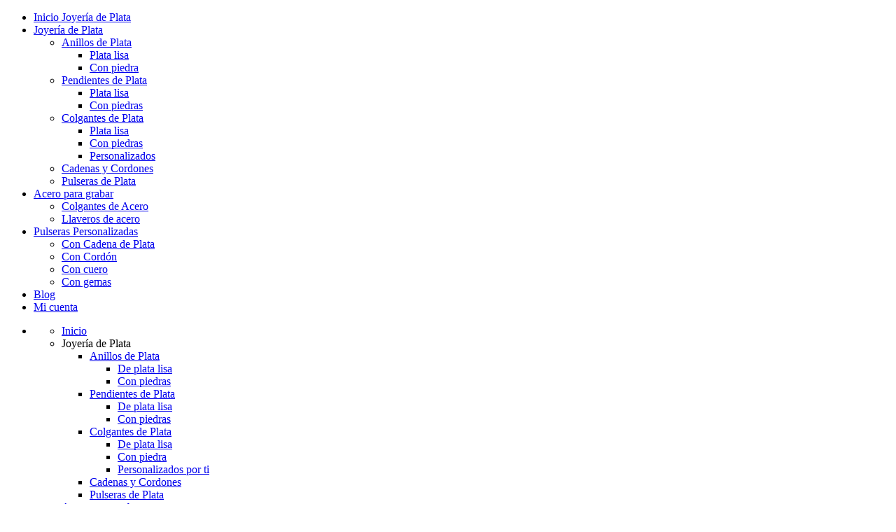

--- FILE ---
content_type: text/html; charset=utf-8
request_url: https://www.hechizodeplata.com/?attachment_id=12350
body_size: 22789
content:

<!DOCTYPE html>

<!--[if IE 8]> <html class="ie mpcth-responsive" lang="es-ES" prefix="og: https://ogp.me/ns#"><![endif]-->
<!--[if gt IE 8]><!--> <html class="mpcth-responsive" lang="es-ES" prefix="og: https://ogp.me/ns#"> <!--<![endif]-->
<head><meta charset="utf-8"/>
<meta content="width=device-width, initial-scale=1.0" name="viewport"/>
<title>Joyería Plata online | Hechizo de Plata</title>
<link href="https://www.hechizodeplata.com/xmlrpc.php" rel="pingback"/>
<link href="https://authoritating.com/20161110063405im_/https://hechizodeplata.com/wp-content/uploads/2014/09/favicon.ico" rel="icon" type="image/png"/>
<!--[if lt IE 9]>
		<script src="https://www.hechizodeplata.com/wp-content/themes/blaszok/js/html5.js"></script>
	<![endif]-->
<!-- JM Twitter Cards by Julien Maury 7.6.0 -->
<meta content="summary_large_image" name="twitter:card"/>
<meta content="@HechizodePlata" name="twitter:creator"/>
<meta content="@HechizodePlata" name="twitter:site"/>
<meta content="Inicio Joyería de Plata" property="og:title"/>
<meta content="https://authoritating.com/20161110063405im_/https://hechizodeplata.com/wp-content/uploads/2015/11/cajas-navidad-2.jpg" property="og:image"/>
<!-- /JM Twitter Cards by Julien Maury 7.6.0 -->
<!-- This site is optimized with the Yoast SEO plugin v3.7.0 - https://yoast.com/wordpress/plugins/seo/ -->
<meta content="Joyería de Plata online de joyas de plata de ley con piedras naturales y semipreciosas. Pulseras personalizadas y acero grabado todo en Hechizo de Plata" name="description"/>
<meta content="noodp" name="robots"/>
<link href="https://www.hechizodeplata.com/" rel="canonical"/>
<meta content="es_ES" property="og:locale"/>
<meta content="website" property="og:type"/>
<meta content="Joyería Plata online | Hechizo de Plata" property="og:title"/>
<meta content="Joyería de Plata online de joyas de plata de ley con piedras naturales y semipreciosas. Pulseras personalizadas y acero grabado todo en Hechizo de Plata" property="og:description"/>
<meta content="/" property="og:url"/>
<meta content="Hechizo de Plata Joyería" property="og:site_name">
<meta content="https://authoritating.com/20161110063405im_/https://hechizodeplata.com/wp-content/uploads/2015/11/logo-hechizodeplata.jpg" property="og:image">
<meta content="summary_large_image" name="twitter:card">
<meta content="Joyería de Plata online de joyas de plata de ley con piedras naturales y semipreciosas. Pulseras personalizadas y acero grabado todo en Hechizo de Plata" name="twitter:description">
<meta content="Joyería Plata online | Hechizo de Plata" name="twitter:title">
<meta content="@HechizodePlata" name="twitter:site">
<meta content="https://authoritating.com/20161110063405im_/https://hechizodeplata.com/wp-content/uploads/2015/11/logo-hechizodeplata.jpg" name="twitter:image">
<meta content="@HechizodePlata" name="twitter:creator"/>
<script type="application/ld+json">{"@context":"https:\/\/authoritating.com\/20161110063405\/http:\/\/schema.org","@type":"WebSite","@id":"#website","url":"https:\/\/authoritating.com\/20161110063405\/http:\/\/www.hechizodeplata.com\/","name":"Hechizo de Plata Joyer\u00eda","potentialAction":{"@type":"SearchAction","target":"https:\/\/authoritating.com\/20161110063405\/http:\/\/www.hechizodeplata.com\/?s={search_term_string}","query-input":"required name=search_term_string"}}</script>
<!-- / Yoast SEO plugin. -->
<link href="/feed/" rel="alternate" title="Hechizo de Plata Joyería » Feed" type="application/rss+xml">
<link href="/comments/feed/" rel="alternate" title="Hechizo de Plata Joyería » RSS de los comentarios" type="application/rss+xml"/>
<script type="text/javascript">
			window._wpemojiSettings = {"baseUrl":"https:\/\/authoritating.com\/20161110063405\/https:\/\/s.w.org\/images\/core\/emoji\/72x72\/","ext":".png","source":{"concatemoji":"https:\/\/authoritating.com\/20161110063405\/http:\/\/www.hechizodeplata.com\/wp-includes\/js\/wp-emoji-release.min.js?ver=4.4.5"}};
			!function(a,b,c){function d(a){var c,d,e,f=b.createElement("canvas"),g=f.getContext&&f.getContext("2d"),h=String.fromCharCode;return g&&g.fillText?(g.textBaseline="top",g.font="600 32px Arial","flag"===a?(g.fillText(h(55356,56806,55356,56826),0,0),f.toDataURL().length>3e3):"diversity"===a?(g.fillText(h(55356,57221),0,0),c=g.getImageData(16,16,1,1).data,g.fillText(h(55356,57221,55356,57343),0,0),c=g.getImageData(16,16,1,1).data,e=c[0]+","+c[1]+","+c[2]+","+c[3],d!==e):("simple"===a?g.fillText(h(55357,56835),0,0):g.fillText(h(55356,57135),0,0),0!==g.getImageData(16,16,1,1).data[0])):!1}function e(a){var c=b.createElement("script");c.src=a,c.type="text/javascript",b.getElementsByTagName("head")[0].appendChild(c)}var f,g;c.supports={simple:d("simple"),flag:d("flag"),unicode8:d("unicode8"),diversity:d("diversity")},c.DOMReady=!1,c.readyCallback=function(){c.DOMReady=!0},c.supports.simple&&c.supports.flag&&c.supports.unicode8&&c.supports.diversity||(g=function(){c.readyCallback()},b.addEventListener?(b.addEventListener("DOMContentLoaded",g,!1),a.addEventListener("load",g,!1)):(a.attachEvent("onload",g),b.attachEvent("onreadystatechange",function(){"complete"===b.readyState&&c.readyCallback()})),f=c.source||{},f.concatemoji?e(f.concatemoji):f.wpemoji&&f.twemoji&&(e(f.twemoji),e(f.wpemoji)))}(window,document,window._wpemojiSettings);
		</script>
<style type="text/css">
img.wp-smiley,
img.emoji {
	display: inline !important;
	border: none !important;
	box-shadow: none !important;
	height: 1em !important;
	width: 1em !important;
	margin: 0 .07em !important;
	vertical-align: -0.1em !important;
	background: none !important;
	padding: 0 !important;
}
</style>
<link href="https://authoritating.com/20161110063405cs_/https://www.hechizodeplata.com/wp-content/plugins/jck_woo_quickview.tmp/assets/frontend/css/jckqv-styles.min.css?ver=4.4.5" id="jckqv-minstyles-css" media="all" rel="stylesheet" type="text/css"/>
<link href="https://authoritating.com/20161110063405cs_/https://www.hechizodeplata.com/wp-admin/admin-ajax.php?action=jckqv_styles&amp;ver=4.4.5" id="jckqv-styles-css" media="all" rel="stylesheet" type="text/css"/>
<link href="https://authoritating.com/20161110063405cs_/https://www.hechizodeplata.com/wp-content/plugins/asesor-cookies-para-la-ley-en-espana/html/front/estilos.css?ver=4.4.5" id="front-estilos-css" media="all" rel="stylesheet" type="text/css"/>
<link href="https://authoritating.com/20161110063405cs_/https://www.hechizodeplata.com/wp-content/plugins/contact-form-7/includes/css/styles.css?ver=4.5.1" id="contact-form-7-css" media="all" rel="stylesheet" type="text/css"/>
<link href="https://authoritating.com/20161110063405cs_/https://fonts.googleapis.com/css?family=Yanone+Kaffeesatz&amp;ver=4.4.5" id="css3_grid_font_yanone-css" media="all" rel="stylesheet" type="text/css"/>
<link href="https://authoritating.com/20161110063405cs_/https://www.hechizodeplata.com/wp-content/plugins/css3_web_pricing_tables_grids/table1/css3_grid_style.css?ver=4.4.5" id="css3_grid_table1_style-css" media="all" rel="stylesheet" type="text/css"/>
<link href="https://authoritating.com/20161110063405cs_/https://www.hechizodeplata.com/wp-content/plugins/css3_web_pricing_tables_grids/table2/css3_grid_style.css?ver=4.4.5" id="css3_grid_table2_style-css" media="all" rel="stylesheet" type="text/css"/>
<link href="https://authoritating.com/20161110063405cs_/https://www.hechizodeplata.com/wp-content/plugins/css3_web_pricing_tables_grids/responsive.css?ver=4.4.5" id="css3_grid_responsive-css" media="all" rel="stylesheet" type="text/css"/>
<link href="https://authoritating.com/20161110063405cs_/https://www.hechizodeplata.com/wp-content/plugins/essential-grid/public/assets/css/settings.css?ver=2.0.5" id="essential-grid-plugin-settings-css" media="all" rel="stylesheet" type="text/css"/>
<link href="https://authoritating.com/20161110063405cs_/https://fonts.googleapis.com/css?family=Open+Sans%3A300%2C400%2C600%2C700%2C800&amp;ver=4.4.5" id="tp-open-sans-css" media="all" rel="stylesheet" type="text/css"/>
<link href="https://authoritating.com/20161110063405cs_/https://fonts.googleapis.com/css?family=Raleway%3A100%2C200%2C300%2C400%2C500%2C600%2C700%2C800%2C900&amp;ver=4.4.5" id="tp-raleway-css" media="all" rel="stylesheet" type="text/css"/>
<link href="https://authoritating.com/20161110063405cs_/https://fonts.googleapis.com/css?family=Droid+Serif%3A400%2C700&amp;ver=4.4.5" id="tp-droid-serif-css" media="all" rel="stylesheet" type="text/css"/>
<link href="https://authoritating.com/20161110063405cs_/https://www.hechizodeplata.com/wp-content/plugins/jquery-mega-menu/css/dcjq-mega-menu.css?ver=4.4.5" id="dcjq-mega-menu-css" media="all" rel="stylesheet" type="text/css"/>
<link href="https://authoritating.com/20161110063405cs_/https://www.hechizodeplata.com/wp-content/plugins/mpc-shortcodes/css/mpc-sh.css?ver=4.4.5" id="mpc-sh-styles-css" media="all" rel="stylesheet" type="text/css"/>
<link href="https://authoritating.com/20161110063405cs_/https://www.hechizodeplata.com/wp-content/plugins/revslider/rs-plugin/css/settings.css?ver=4.6.5" id="rs-plugin-settings-css" media="all" rel="stylesheet" type="text/css"/>
<style id="rs-plugin-settings-inline-css" type="text/css">
@import url(https://authoritating.com/20161110063405cs_/https://fonts.googleapis.com/css?family=Open+Sans:400,800,300,700);@import url(https://authoritating.com/20161110063405cs_/https://fonts.googleapis.com/css?family=Dancing+Script);.tp-caption a{color:white;text-shadow:none;-webkit-transition:all 0.5s ease-out;-moz-transition:all 0.5s ease-out;-o-transition:all 0.5s ease-out;-ms-transition:all 0.5s ease-out}.tp-caption a:hover{color:#ffa902}.tp-caption a{color:white;text-shadow:none;-webkit-transition:all 0.5s ease-out;-moz-transition:all 0.5s ease-out;-o-transition:all 0.5s ease-out;-ms-transition:all 0.5s ease-out}.tp-caption a:hover{color:#ffa902}.tp-caption .mpcth-price-big{color:#965182;font-size:30px}.tp-caption a.mpcth-revo-button1{text-decoration:none;  color:#999999!important; padding:5px 15px 5px 15px!important; border:1px solid #E5E5E5!important; background:white!important; border-radius:2px!important}.tp-caption a.mpcth-revo-button1:hover{color:#965182!important; border-color:#965182!important}.tp-caption a.mpcth-revo-button2{text-decoration:none;  color:white; padding:5px 15px 5px 15px; border:1px solid white; background:transparent; border-radius:2px}.tp-caption a.mpcth-revo-button2:hover{background-color:rgba(0,0,0,0.2); color:white!important}.tp-caption a.mpcth-revo-button3{text-decoration:none;  color:#7685A5; padding:5px 15px 5px 15px; border:1px solid #7685A5; background:transparent; border-radius:2px}.tp-caption a.mpcth-revo-button3:hover{color:#965182!important;  border-color:#965182!important}.tp-caption a.mpcth-revo-button4{text-decoration:none;  color:white; padding:5px 15px 5px 15px; border:1px solid white; background:transparent; border-radius:2px}.tp-caption a.mpcth-revo-button-dark{text-decoration:none;  color:#444444; padding:5px 15px 5px 15px; border:1px solid #666666!important; background:transparent; border-radius:0px}.tp-caption a.mpcth-revo-button-restaurant{text-decoration:none;  color:#ffffff; border:none!important; background:transparent; border-radius:0px; font-size:40px; text-shadow:rgba(0,0,0,0.7) 2px 1px 5px; text-transform:none!important; font-family:'Dancing Script'; font-weight:bold}.tp-caption a.mpcth-revo-button-restaurant:hover{color:#FCF3D6!important}.tp-caption a.mpcth-revo-button-creative{text-decoration:none;  color:#ffffff; border:none!important; background:transparent; border-radius:0px; font-size:40px!important; text-shadow:3px 0px 0px #799B8B; text-transform:none!important; font-family:'Dancing Script'; font-weight:bold}.tp-caption a.mpcth-revo-button-creative.huge{font-size:70px!important}.tp-caption a.mpcth-revo-button-creative:hover{color:white!important; text-shadow:1px 0px 0px #799B8B;!important}.tp-caption a.mpcth-revo-button-dark:hover{color:#B33C3C!important}.tp-caption a.mpcth-revo-button4:hover{background-color:rgba(255,255,255,0.2); color:white!important}.tp-caption a.mpcth-revo-button-photo{text-decoration:none;  color:#F1C40F; padding:0.35em 0.5em; border:none!important; font-weight:bold; background:transparent; border-radius:0px; background:rgba(0,0,0,0.6)}.tp-caption a.mpcth-revo-button-corp{text-decoration:none;  color:#5F6B69; padding:0.35em 0.5em; border:none!important; font-weight:bold; background:transparent; border-radius:0px; background:rgba(255,255,255,0.7)}.tp-caption a.mpcth-revo-button-corp:hover{background:rgba(255,255,255,1)}.tp-caption a.mpcth-revo-button-photo:hover{background:rgba(0,0,0,0.8);  color:#E1E0DC!important}.tp-caption.slide3_black_bg{background-color:rgba(0,0,0,0.15)!important}.tp-caption.slide3_black_bg:after{position:realtive;  margin-left:-20%}.tp-caption a.mpcth-lookbook-price{font-weight:bold; text-decoration:none;color:white!important; font-size:14px; position:relative; z-index:1}.tp-caption a.mpcth-lookbook-price .mpcth-price{z-index:1;  position:absolute;  color:white!important;  font-weight:bold;  top:0px;  left:0px;  font-size:14px !important;  background:rgba(148,81,132,0.8) !important;width:70px !important;text-align:center !important;height:70px !important;line-height:70px !important;border-radius:35px !important}.tp-caption a.mpcth-lookbook-price .mpcth-price.mpcth-price-double{z-index:1;  position:absolute;  color:white!important;  font-weight:bold;  top:0px;  left:0px;  font-size:14px !important;  background:rgba(148,81,132,0.8) !important;width:70px !important;text-align:center !important;height:70px !important;line-height:20px !important;padding:15px 0 !important;box-sizing:border-box !important;border-radius:35px !important}.tp-caption a.mpcth-lookbook-price em{font-size:14px !important; font-style:normal; font-weight:normal}.tp-caption a.mpcth-lookbook-price.lb5 .mpcth-price,.tp-caption a.mpcth-lookbook-price.lb4 .mpcth-price,.tp-caption a.mpcth-lookbook-price.lb2 .mpcth-price{left:-6px}.tp-caption a.mpcth-lookbook-price.lb3 .mpcth-price{left:-6px; top:-8px}.tp-caption a.mpcth-lookbook-price .mpcth-circle{position:absolute; display:block; border-radius:100px; width:70px; height:70px; top:-26px;  left:-19px; background:rgba(148,81,132,0.8); z-index:0}.tp-caption a.mpcth-lookbook-price .mpcth-lb-tooltip{position:absolute;display:inline-block;padding:5px 10px;background:rgba(148,81,132,0.8);border-radius:3px;  color:white; font-size:13px; font-weight:bold; text-transform:none; left:-28px; top:-35px; opacity:0; pointer-events:none; -webkit-transition:all 0.15s ease-out;  -moz-transition:all 0.15s ease-out;  -o-transition:all 0.15s ease-out;  -ms-transition:all 0.15s ease-out}.tp-caption a.mpcth-lookbook-price.lb3x1 .mpcth-lb-tooltip,.tp-caption a.mpcth-lookbook-price.lb3x2 .mpcth-lb-tooltip,.tp-caption a.mpcth-lookbook-price.lb3x3 .mpcth-lb-tooltip,.tp-caption a.mpcth-lookbook-price.lb3x4 .mpcth-lb-tooltip{background:rgba(228,85,85,0.8)!important}.tp-caption a.mpcth-lookbook-price.lb4x1 .mpcth-lb-tooltip,.tp-caption a.mpcth-lookbook-price.lb4x2 .mpcth-lb-tooltip,.tp-caption a.mpcth-lookbook-price.lb4x3 .mpcth-lb-tooltip,.tp-caption a.mpcth-lookbook-price.lb4x4 .mpcth-lb-tooltip{background:rgba(226,192,139,0.9)!important}.tp-caption a.mpcth-lookbook-price.lb3x1 .mpcth-price,.tp-caption a.mpcth-lookbook-price.lb3x2 .mpcth-price,.tp-caption a.mpcth-lookbook-price.lb3x3 .mpcth-price,.tp-caption a.mpcth-lookbook-price.lb3x4 .mpcth-price{background:rgba(228,85,85,0.8)!important}.tp-caption a.mpcth-lookbook-price.lb4x1 .mpcth-price,.tp-caption a.mpcth-lookbook-price.lb4x2 .mpcth-price,.tp-caption a.mpcth-lookbook-price.lb4x3 .mpcth-price,.tp-caption a.mpcth-lookbook-price.lb4x4 .mpcth-price{background:rgba(226,192,139,0.9)!important}.tp-caption a.mpcth-lookbook-price.double-text .mpcth-lb-tooltip{top:-45px}.tp-caption a.mpcth-lookbook-price.lb2 .mpcth-lb-tooltip{left:-40px}.tp-caption a.mpcth-lookbook-price.lb3 .mpcth-lb-tooltip{left:-20px}.tp-caption a.mpcth-lookbook-price.lb4 .mpcth-lb-tooltip{left:-15px}.tp-caption a.mpcth-lookbook-price.lb5 .mpcth-lb-tooltip{left:-45px}.tp-caption a.mpcth-lookbook-price.lb2x2 .mpcth-lb-tooltip{left:-50px}.tp-caption a.mpcth-lookbook-price.lb2x3 .mpcth-lb-tooltip{left:-15px}.tp-caption a.mpcth-lookbook-price.lb2x4 .mpcth-lb-tooltip{left:-50px}.tp-caption a.mpcth-lookbook-price.lb2x5 .mpcth-lb-tooltip{left:-10px}.tp-caption a.mpcth-lookbook-price.lb2x6 .mpcth-lb-tooltip{left:-25px}.tp-caption a.mpcth-lookbook-price.lb2x7 .mpcth-lb-tooltip{left:-30px}.tp-caption a.mpcth-lookbook-price.lb3x1 .mpcth-lb-tooltip{left:-37px}.tp-caption a.mpcth-lookbook-price.lb3x3 .mpcth-lb-tooltip{left:-16px}.tp-caption a.mpcth-lookbook-price.lb3x4 .mpcth-lb-tooltip{left:-13px}.tp-caption a.mpcth-lookbook-price.lb4x1 .mpcth-lb-tooltip{left:-22px}.tp-caption a.mpcth-lookbook-price.lb4x3 .mpcth-lb-tooltip{left:-15px}.tp-caption a.mpcth-lookbook-price.lb4x2 .mpcth-lb-tooltip{left:-17px}.tp-caption a.mpcth-lookbook-price:hover .mpcth-lb-tooltip{top:-50px;  opacity:1}.tp-caption a.mpcth-lookbook-price.double-text:hover .mpcth-lb-tooltip{top:-60px}.tp-caption a.mpcth-lookbook-price .mpcth-lb-tooltip .lb-traiangle{width:0px;  height:0px;  border-style:solid;  border-width:8px 8px 0 8px;  border-color:rgba(148,81,132,0.8) transparent transparent transparent;   position:absolute;  bottom:-8px;  left:43%}.tp-caption a.mpcth-lookbook-price.lb3x1 .mpcth-lb-tooltip .lb-traiangle,.tp-caption a.mpcth-lookbook-price.lb3x2 .mpcth-lb-tooltip .lb-traiangle,.tp-caption a.mpcth-lookbook-price.lb3x3 .mpcth-lb-tooltip .lb-traiangle,.tp-caption a.mpcth-lookbook-price.lb3x4 .mpcth-lb-tooltip .lb-traiangle{border-color:rgba(228,85,85,0.8) transparent transparent transparent!important}.tp-caption a.mpcth-lookbook-price.lb4x1 .mpcth-lb-tooltip .lb-traiangle,.tp-caption a.mpcth-lookbook-price.lb4x2 .mpcth-lb-tooltip .lb-traiangle,.tp-caption a.mpcth-lookbook-price.lb4x3 .mpcth-lb-tooltip .lb-traiangle,.tp-caption a.mpcth-lookbook-price.lb4x4 .mpcth-lb-tooltip .lb-traiangle{border-color:rgba(226,192,139,0.9) transparent transparent transparent!important}.tp-caption.mpcth-circle-badge{text-decoration:none;background-color:rgb(146,81,134);text-transform:uppercase;letter-spacing:0px;background-position:initial initial;background-repeat:initial initial;width:4.5em;height:4.5em;line-height:1.25em;padding:1em 0px;box-sizing:border-box;-moz-box-sizing:border-box;text-align:center;border-radius:100%;font-size:14px;font-weight:bold;font-family:Lato,Helvetica,Arial,sans-serif;color:#ffffff}.tp-caption.mpcth-circle-badge2{text-decoration:none;background-color:#E2C08C;text-transform:uppercase;letter-spacing:0px;background-position:initial initial;background-repeat:initial initial;width:5.5em;height:5.5em;line-height:1.25em;padding:1.5em 0px;box-sizing:border-box;-moz-box-sizing:border-box;text-align:center;border-radius:100%;font-size:14px;font-weight:bold;font-family:Lato,Helvetica,Arial,sans-serif;color:#ffffff}.tp-caption.mpcth-circle-badge3{text-decoration:none;background-color:#b33c3c;text-transform:uppercase;letter-spacing:0px;background-position:initial initial;background-repeat:initial initial;width:5.5em;height:5.5em;line-height:1.25em;padding:1.5em 0px;box-sizing:border-box;-moz-box-sizing:border-box;text-align:center;border-radius:100%;font-size:14px;font-weight:bold;font-family:Lato,Helvetica,Arial,sans-serif;color:#ffffff}.tp-caption .mpcth-price-big2{color:#F1C40F!important}.tp-caption span.mpcth-price-big-res{color:#ffffff!important}
</style>
<link href="https://authoritating.com/20161110063405cs_/https://www.hechizodeplata.com/wp-content/plugins/woocommerce/assets/css/woocommerce-layout.css?ver=2.6.4" id="woocommerce-layout-css" media="all" rel="stylesheet" type="text/css"/>
<link href="https://authoritating.com/20161110063405cs_/https://www.hechizodeplata.com/wp-content/plugins/woocommerce/assets/css/woocommerce-smallscreen.css?ver=2.6.4" id="woocommerce-smallscreen-css" media="only screen and (max-width: 768px)" rel="stylesheet" type="text/css"/>
<link href="https://authoritating.com/20161110063405cs_/https://www.hechizodeplata.com/wp-content/plugins/woocommerce/assets/css/woocommerce.css?ver=2.6.4" id="woocommerce-general-css" media="all" rel="stylesheet" type="text/css"/>
<link href="https://authoritating.com/20161110063405cs_/https://fonts.googleapis.com/css?family=Arvo&amp;ver=4.4.5" id="mpc-heading-font-css" media="all" rel="stylesheet" type="text/css"/>
<link href="https://authoritating.com/20161110063405cs_/https://www.hechizodeplata.com/wp-content/themes/blaszok/style.css?ver=4.4.5" id="mpc-styles-css" media="all" rel="stylesheet" type="text/css"/>
<link href="https://authoritating.com/20161110063405cs_/https://www.hechizodeplata.com/wp-content/themes/blaszok/style_custom.css?ver=4.4.5" id="mpc-styles-custom-css" media="all" rel="stylesheet" type="text/css"/>
<link href="https://authoritating.com/20161110063405cs_/https://www.hechizodeplata.com/wp-content/plugins/js_composer/assets/lib/font-awesome/css/font-awesome.min.css?ver=4.4.3" id="font-awesome-css" media="screen" rel="stylesheet" type="text/css"/>
<link href="https://authoritating.com/20161110063405cs_/https://www.hechizodeplata.com/wp-content/themes/blaszok/css/plugins.min.css?ver=4.4.5" id="mpc-theme-plugins-css-css" media="all" rel="stylesheet" type="text/css"/>
<link href="https://authoritating.com/20161110063405cs_/https://www.hechizodeplata.com/wp-content/plugins/js_composer/assets/css/js_composer.css?ver=4.4.3" id="js_composer_front-css" media="all" rel="stylesheet" type="text/css"/>
<link href="https://authoritating.com/20161110063405cs_/https://www.hechizodeplata.com/wp-content/plugins/wordpress-popup/inc/external/wpmu-lib/css/wpmu-ui.3.min.css?ver=4.4.5" id="wpmu-wpmu-ui-3-min-css-css" media="all" rel="stylesheet" type="text/css"/>
<link href="https://authoritating.com/20161110063405cs_/https://www.hechizodeplata.com/wp-content/plugins/wordpress-popup/inc/external/wpmu-lib/css/animate.3.min.css?ver=4.4.5" id="wpmu-animate-3-min-css-css" media="all" rel="stylesheet" type="text/css"/>
<!-- This site uses the Google Analytics by MonsterInsights plugin v5.5 - Universal enabled - https://www.monsterinsights.com/ -->
<script type="text/javascript">
	(function(i,s,o,g,r,a,m){i['GoogleAnalyticsObject']=r;i[r]=i[r]||function(){
		(i[r].q=i[r].q||[]).push(arguments)},i[r].l=1*new Date();a=s.createElement(o),
		m=s.getElementsByTagName(o)[0];a.async=1;a.src=g;m.parentNode.insertBefore(a,m)
	})(window,document,'script','https://authoritating.com/20161110063405/https://www.google-analytics.com/analytics.js','__gaTracker');

	__gaTracker('create', 'UA-51335045-1', 'auto');
	__gaTracker('set', 'forceSSL', true);
	__gaTracker('require', 'displayfeatures');
	__gaTracker('send','pageview');

</script>
<!-- / Google Analytics by MonsterInsights -->
<script src="https://authoritating.com/20161110063405js_/https://www.hechizodeplata.com/wp-includes/js/jquery/jquery.js?ver=1.11.3" type="text/javascript"></script>
<script src="https://authoritating.com/20161110063405js_/https://www.hechizodeplata.com/wp-includes/js/jquery/jquery-migrate.min.js?ver=1.2.1" type="text/javascript"></script>
<script type="text/javascript">
/* <![CDATA[ */
var cdp_cookies_info = {"url_plugin":"https:\/\/authoritating.com\/20161110063405\/http:\/\/www.hechizodeplata.com\/wp-content\/plugins\/asesor-cookies-para-la-ley-en-espana\/plugin.php","url_admin_ajax":"https:\/\/authoritating.com\/20161110063405\/http:\/\/www.hechizodeplata.com\/wp-admin\/admin-ajax.php","comportamiento":"navegar","posicion":"inferior","layout":"ventana"};
/* ]]> */
</script>
<script src="https://authoritating.com/20161110063405js_/https://www.hechizodeplata.com/wp-content/plugins/asesor-cookies-para-la-ley-en-espana/html/front/principal.js?ver=4.4.5" type="text/javascript"></script>
<script src="https://authoritating.com/20161110063405js_/https://www.hechizodeplata.com/wp-content/plugins/essential-grid/public/assets/js/lightbox.js?ver=2.0.5" type="text/javascript"></script>
<script src="https://authoritating.com/20161110063405js_/https://www.hechizodeplata.com/wp-content/plugins/essential-grid/public/assets/js/jquery.themepunch.tools.min.js?ver=2.0.5" type="text/javascript"></script>
<script src="https://authoritating.com/20161110063405js_/https://www.hechizodeplata.com/wp-content/plugins/essential-grid/public/assets/js/jquery.themepunch.essential.min.js?ver=2.0.5" type="text/javascript"></script>
<script src="https://authoritating.com/20161110063405js_/https://www.hechizodeplata.com/wp-content/plugins/jquery-mega-menu/js/jquery.dcmegamenu.1.3.4.min.js?ver=4.4.5" type="text/javascript"></script>
<script src="https://authoritating.com/20161110063405js_/https://www.hechizodeplata.com/wp-content/plugins/revslider/rs-plugin/js/jquery.themepunch.revolution.min.js?ver=4.6.5" type="text/javascript"></script>
<script src="https://authoritating.com/20161110063405js_/https://www.hechizodeplata.com/wp-content/plugins/refer-a-friend-for-woocommerce-by-wpgens/public/js/cookie.min.js?ver=1.0.6" type="text/javascript"></script>
<script type="text/javascript">
/* <![CDATA[ */
var gens_raf = {"timee":"360"};
/* ]]> */
</script>
<script src="https://authoritating.com/20161110063405js_/https://www.hechizodeplata.com/wp-content/plugins/refer-a-friend-for-woocommerce-by-wpgens/public/js/gens-raf-public.js?ver=1.0.6" type="text/javascript"></script>
<link href="https://www.hechizodeplata.com/wp-json/" rel="https://api.w.org/"/>
<link href="https://www.hechizodeplata.com/xmlrpc.php?rsd" rel="EditURI" title="RSD" type="application/rsd+xml"/>
<link href="https://www.hechizodeplata.com/wp-includes/wlwmanifest.xml" rel="wlwmanifest" type="application/wlwmanifest+xml"/>
<meta content="WordPress 4.4.5" name="generator"/>
<meta content="WooCommerce 2.6.4" name="generator"/>
<link href="/" rel="shortlink"/>
<script type="text/javascript">
			jQuery(document).ready(function() {
				// CUSTOM AJAX CONTENT LOADING FUNCTION
				var ajaxRevslider = function(obj) {
				
					// obj.type : Post Type
					// obj.id : ID of Content to Load
					// obj.aspectratio : The Aspect Ratio of the Container / Media
					// obj.selector : The Container Selector where the Content of Ajax will be injected. It is done via the Essential Grid on Return of Content
					
					var content = "";

					data = {};
					
					data.action = 'revslider_ajax_call_front';
					data.client_action = 'get_slider_html';
					data.token = '8a6784a4b5';
					data.type = obj.type;
					data.id = obj.id;
					data.aspectratio = obj.aspectratio;
					
					// SYNC AJAX REQUEST
					jQuery.ajax({
						type:"post",
						url:"https://authoritating.com/20161110063405/https://www.hechizodeplata.com/wp-admin/admin-ajax.php",
						dataType: 'json',
						data:data,
						async:false,
						success: function(ret, textStatus, XMLHttpRequest) {
							if(ret.success == true)
								content = ret.data;								
						},
						error: function(e) {
							console.log(e);
						}
					});
					
					 // FIRST RETURN THE CONTENT WHEN IT IS LOADED !!
					 return content;						 
				};
				
				// CUSTOM AJAX FUNCTION TO REMOVE THE SLIDER
				var ajaxRemoveRevslider = function(obj) {
					return jQuery(obj.selector+" .rev_slider").revkill();
				};

				// EXTEND THE AJAX CONTENT LOADING TYPES WITH TYPE AND FUNCTION
				var extendessential = setInterval(function() {
					if (jQuery.fn.tpessential != undefined) {
						clearInterval(extendessential);
						if(typeof(jQuery.fn.tpessential.defaults) !== 'undefined') {
							jQuery.fn.tpessential.defaults.ajaxTypes.push({type:"revslider",func:ajaxRevslider,killfunc:ajaxRemoveRevslider,openAnimationSpeed:0.3});   
							// type:  Name of the Post to load via Ajax into the Essential Grid Ajax Container
							// func: the Function Name which is Called once the Item with the Post Type has been clicked
							// killfunc: function to kill in case the Ajax Window going to be removed (before Remove function !
							// openAnimationSpeed: how quick the Ajax Content window should be animated (default is 0.3)
						}
					}
				},30);
			});
		</script>
<script async="" data-cfasync="false" data-sumo-platform="wordpress" data-sumo-site-id="5b2970052bcc09ec14a8fb7c52d57ca46411e755374581298114dea6b4cecc4f" src="https://authoritating.com/20161110063405js_/https://load.sumome.com/"></script> <script>
      var ajaxurl = 'https://authoritating.com/20161110063405/https://www.hechizodeplata.com/wp-admin/admin-ajax.php';
    </script>
<meta content="Powered by Visual Composer - drag and drop page builder for WordPress." name="generator"/>
<!--[if IE 8]><link rel="stylesheet" type="text/css" href="https://www.hechizodeplata.com/wp-content/plugins/js_composer/assets/css/vc-ie8.css" media="screen"><![endif]--><style data-type="vc_shortcodes-custom-css" type="text/css">.vc_custom_1413026971682{margin-bottom: 2em !important;padding-top: 5em !important;padding-bottom: 5em !important;background-image: url(https://authoritating.com/20161110063405im_/https://hechizodeplata.com/wp-content/uploads/2014/09/slider-amatista-blanc2.jpg?id=3409) !important;}</style><noscript><style> .wpb_animate_when_almost_visible { opacity: 1; }</style></noscript><!-- WooCommerce Colors -->
<style type="text/css">
p.demo_store{background-color:#965182;color:#f4f2f4;}.woocommerce .woocommerce-message,.woocommerce .woocommerce-error,.woocommerce .woocommerce-info{background-color:#fff;color:#5e5e5e;}.woocommerce small.note{color:#121111;}.woocommerce .woocommerce-breadcrumb{color:#121111;}.woocommerce .woocommerce-breadcrumb a{color:#121111;}.woocommerce div.product span.price,.woocommerce div.product p.price{color:#85ad74;}.woocommerce div.product .stock{color:#85ad74;}.woocommerce div.product .woocommerce-tabs ul.tabs li{border:1px solid #dfdbdf;background-color:#f7f6f7;}.woocommerce div.product .woocommerce-tabs ul.tabs li a{color:#5e5e5e;}.woocommerce div.product .woocommerce-tabs ul.tabs li a:hover{color:#777;}.woocommerce div.product .woocommerce-tabs ul.tabs li.active{background:#fff;border-bottom-color:#fff;}.woocommerce div.product .woocommerce-tabs ul.tabs li.active:before{box-shadow:2px 2px 0 #fff;}.woocommerce div.product .woocommerce-tabs ul.tabs li.active:after{box-shadow:-2px 2px 0 #fff;}.woocommerce div.product .woocommerce-tabs ul.tabs li:before,.woocommerce div.product .woocommerce-tabs ul.tabs li:after{border:1px solid #dfdbdf;position:absolute;bottom:-1px;width:5px;height:5px;content:" ";}.woocommerce div.product .woocommerce-tabs ul.tabs li:before{left:-6px;-webkit-border-bottom-right-radius:4px;-moz-border-bottom-right-radius:4px;border-bottom-right-radius:4px;border-width:0 1px 1px 0;box-shadow:2px 2px 0 #f7f6f7;}.woocommerce div.product .woocommerce-tabs ul.tabs li:after{right:-6px;-webkit-border-bottom-left-radius:4px;-moz-border-bottom-left-radius:4px;border-bottom-left-radius:4px;border-width:0 0 1px 1px;box-shadow:-2px 2px 0 #f7f6f7;}.woocommerce div.product .woocommerce-tabs ul.tabs:before{border-bottom:1px solid #dfdbdf;}.woocommerce span.onsale{background-color:#85ad74;color:#fff;}.woocommerce ul.products li.product .price{color:#85ad74;}.woocommerce ul.products li.product .price .from{color:rgba(145, 145, 145, 0.5);}.woocommerce nav.woocommerce-pagination ul{border:1px solid #dfdbdf;}.woocommerce nav.woocommerce-pagination ul li{border-right:1px solid #dfdbdf;}.woocommerce nav.woocommerce-pagination ul li span.current,.woocommerce nav.woocommerce-pagination ul li a:hover,.woocommerce nav.woocommerce-pagination ul li a:focus{background:#f7f6f7;color:#978a97;}.woocommerce a.button,.woocommerce button.button,.woocommerce input.button,.woocommerce #respond input#submit{color:#5e5e5e;background-color:#f7f6f7;}.woocommerce a.button:hover,.woocommerce button.button:hover,.woocommerce input.button:hover,.woocommerce #respond input#submit:hover{background-color:#e6e5e6;color:#5e5e5e;}.woocommerce a.button.alt,.woocommerce button.button.alt,.woocommerce input.button.alt,.woocommerce #respond input#submit.alt{background-color:#965182;color:#f4f2f4;}.woocommerce a.button.alt:hover,.woocommerce button.button.alt:hover,.woocommerce input.button.alt:hover,.woocommerce #respond input#submit.alt:hover{background-color:#854071;color:#f4f2f4;}.woocommerce a.button.alt.disabled,.woocommerce button.button.alt.disabled,.woocommerce input.button.alt.disabled,.woocommerce #respond input#submit.alt.disabled,.woocommerce a.button.alt:disabled,.woocommerce button.button.alt:disabled,.woocommerce input.button.alt:disabled,.woocommerce #respond input#submit.alt:disabled,.woocommerce a.button.alt:disabled[disabled],.woocommerce button.button.alt:disabled[disabled],.woocommerce input.button.alt:disabled[disabled],.woocommerce #respond input#submit.alt:disabled[disabled],.woocommerce a.button.alt.disabled:hover,.woocommerce button.button.alt.disabled:hover,.woocommerce input.button.alt.disabled:hover,.woocommerce #respond input#submit.alt.disabled:hover,.woocommerce a.button.alt:disabled:hover,.woocommerce button.button.alt:disabled:hover,.woocommerce input.button.alt:disabled:hover,.woocommerce #respond input#submit.alt:disabled:hover,.woocommerce a.button.alt:disabled[disabled]:hover,.woocommerce button.button.alt:disabled[disabled]:hover,.woocommerce input.button.alt:disabled[disabled]:hover,.woocommerce #respond input#submit.alt:disabled[disabled]:hover{background-color:#965182;color:#f4f2f4;}.woocommerce a.button:disabled:hover,.woocommerce button.button:disabled:hover,.woocommerce input.button:disabled:hover,.woocommerce #respond input#submit:disabled:hover,.woocommerce a.button.disabled:hover,.woocommerce button.button.disabled:hover,.woocommerce input.button.disabled:hover,.woocommerce #respond input#submit.disabled:hover,.woocommerce a.button:disabled[disabled]:hover,.woocommerce button.button:disabled[disabled]:hover,.woocommerce input.button:disabled[disabled]:hover,.woocommerce #respond input#submit:disabled[disabled]:hover{background-color:#f7f6f7;}.woocommerce #reviews h2 small{color:#121111;}.woocommerce #reviews h2 small a{color:#121111;}.woocommerce #reviews #comments ol.commentlist li .meta{color:#121111;}.woocommerce #reviews #comments ol.commentlist li img.avatar{background:#f7f6f7;border:1px solid #f0eef0;}.woocommerce #reviews #comments ol.commentlist li .comment-text{border:1px solid #f0eef0;}.woocommerce #reviews #comments ol.commentlist #respond{border:1px solid #f0eef0;}.woocommerce .star-rating:before{color:#dfdbdf;}.woocommerce.widget_shopping_cart .total,.woocommerce .widget_shopping_cart .total{border-top:3px double #f7f6f7;}.woocommerce form.login,.woocommerce form.checkout_coupon,.woocommerce form.register{border:1px solid #dfdbdf;}.woocommerce .order_details li{border-right:1px dashed #dfdbdf;}.woocommerce .widget_price_filter .ui-slider .ui-slider-handle{background-color:#965182;}.woocommerce .widget_price_filter .ui-slider .ui-slider-range{background-color:#965182;}.woocommerce .widget_price_filter .price_slider_wrapper .ui-widget-content{background-color:#520d3e;}.woocommerce-cart table.cart td.actions .coupon .input-text{border:1px solid #dfdbdf;}.woocommerce-cart .cart-collaterals .cart_totals p small{color:#121111;}.woocommerce-cart .cart-collaterals .cart_totals table small{color:#121111;}.woocommerce-cart .cart-collaterals .cart_totals .discount td{color:#85ad74;}.woocommerce-cart .cart-collaterals .cart_totals tr td,.woocommerce-cart .cart-collaterals .cart_totals tr th{border-top:1px solid #f7f6f7;}.woocommerce-checkout .checkout .create-account small{color:#121111;}.woocommerce-checkout #payment{background:#f7f6f7;}.woocommerce-checkout #payment ul.payment_methods{border-bottom:1px solid #dfdbdf;}.woocommerce-checkout #payment div.payment_box{background-color:#ebe9eb;color:#5e5e5e;}.woocommerce-checkout #payment div.payment_box input.input-text,.woocommerce-checkout #payment div.payment_box textarea{border-color:#d3ced3;border-top-color:#c7c0c7;}.woocommerce-checkout #payment div.payment_box ::-webkit-input-placeholder{color:#c7c0c7;}.woocommerce-checkout #payment div.payment_box :-moz-placeholder{color:#c7c0c7;}.woocommerce-checkout #payment div.payment_box :-ms-input-placeholder{color:#c7c0c7;}.woocommerce-checkout #payment div.payment_box span.help{color:#121111;}.woocommerce-checkout #payment div.payment_box:after{content:"";display:block;border:8px solid #ebe9eb;border-right-color:transparent;border-left-color:transparent;border-top-color:transparent;position:absolute;top:-3px;left:0;margin:-1em 0 0 2em;}
</style>
<!--/WooCommerce Colors-->
<!-- Facebook Pixel Code -->
<script>
!function(f,b,e,v,n,t,s){if(f.fbq)return;n=f.fbq=function(){n.callMethod?
n.callMethod.apply(n,arguments):n.queue.push(arguments)};if(!f._fbq)f._fbq=n;
n.push=n;n.loaded=!0;n.version='2.0';n.queue=[];t=b.createElement(e);t.async=!0;
t.src=v;s=b.getElementsByTagName(e)[0];s.parentNode.insertBefore(t,s)}(window,
document,'script','https://authoritating.com/20161110063405/https://connect.facebook.net/en_US/fbevents.js');

fbq('init', '1396937693938868');
fbq('track', "AddToCart");</script>
<noscript><img height="1" src="https://authoritating.com/20161110063405im_/https://www.facebook.com/tr?id=1396937693938868&amp;ev=AddToCart&amp;noscript=1" style="display:none" width="1"/></noscript>
<!-- End Facebook Pixel Code -->
<!-- Hotjar Tracking Code for https://www.hechizodeplata.com/ -->
<script>
    (function(h,o,t,j,a,r){
        h.hj=h.hj||function(){(h.hj.q=h.hj.q||[]).push(arguments)};
        h._hjSettings={hjid:187469,hjsv:5};
        a=o.getElementsByTagName('head')[0];
        r=o.createElement('script');r.async=1;
        r.src=t+h._hjSettings.hjid+j+h._hjSettings.hjsv;
        a.appendChild(r);
    })(window,document,'https://authoritating.com/20161110063405/https://static.hotjar.com/c/hotjar-','.js?sv=');
</script>
</link></meta></meta></meta></meta></meta></meta></meta></head>
<!-- flush comienzo --> <!-- flush fin -->
<!-- mpcth-responsive -->
<body class="home page page-id-3296 page-template page-template-template-fullwidth page-template-template-fullwidth-php mpcth-sidebar-none woocommerce-demo-store wpb-js-composer js-comp-ver-4.4.3 vc_responsive">
<script src="https://authoritating.com/20161110063405js_/https://hechizodeplata.agilecrm.com/stats/min/agile-min.js" type="text/javascript"> </script> <script type="text/javascript"> _agile.set_account('46q9gv85rjt7l4ghib6jiuhlm4', 'hechizodeplata'); _agile.track_page_view(); _agile_execute_web_rules(); _agile_close_modal() </script>
<div class="mpcth-boxed mpcth-floating-boxed" id="mpcth_page_wrap">
<a class="mpcth-color-main-color-hover" href="https://www.hechizodeplata.com" id="mpcth_toggle_mobile_menu"><i class="fa fa-bars"></i><i class="fa fa-times"></i></a>
<div id="mpcth_mobile_nav_wrap">
<nav id="mpcth_nav_mobile" role="navigation">
<ul class="mpcth-mobile-menu" id="mpcth_mobile_menu"><li class="menu-item menu-item-type-post_type menu-item-object-page current-menu-item page_item page-item-3296 current_page_item menu-item-4452" id="menu-item-4452"><a href="https://www.hechizodeplata.com"><span class="mpcth-color-main-border">Inicio Joyería de Plata</span></a></li>
<li class="menu-item menu-item-type-post_type menu-item-object-page menu-item-has-children menu-item-4853" id="menu-item-4853"><a href="/joyas-de-plata-online/"><span class="mpcth-color-main-border">Joyería de Plata</span></a>
<ul class="sub-menu">
<li class="menu-item menu-item-type-custom menu-item-object-custom menu-item-has-children menu-item-8537" id="menu-item-8537"><a href="/tienda/joyeria-de-plata/anillos-de-plata-mujer/"><span class="mpcth-color-main-border">Anillos de Plata</span></a>
<ul class="sub-menu">
<li class="menu-item menu-item-type-custom menu-item-object-custom menu-item-8543" id="menu-item-8543"><a href="/tienda/joyeria-de-plata/anillos-de-plata-mujer/lisos/"><span class="mpcth-color-main-border">Plata lisa</span></a></li>
<li class="menu-item menu-item-type-custom menu-item-object-custom menu-item-8544" id="menu-item-8544"><a href="/tienda/joyeria-de-plata/anillos-de-plata-mujer/con-piedras/"><span class="mpcth-color-main-border">Con piedra</span></a></li>
</ul>
</li>
<li class="menu-item menu-item-type-custom menu-item-object-custom menu-item-has-children menu-item-8540" id="menu-item-8540"><a href="/tienda/joyeria-de-plata/pendientes-de-plata-para-mujer/"><span class="mpcth-color-main-border">Pendientes de Plata</span></a>
<ul class="sub-menu">
<li class="menu-item menu-item-type-custom menu-item-object-custom menu-item-8541" id="menu-item-8541"><a href="/tienda/joyeria-de-plata/pendientes-de-plata-para-mujer/de-plata-lisa/"><span class="mpcth-color-main-border">Plata lisa</span></a></li>
<li class="menu-item menu-item-type-custom menu-item-object-custom menu-item-8542" id="menu-item-8542"><a href="/tienda/joyeria-de-plata/pendientes-de-plata-para-mujer/piedras/"><span class="mpcth-color-main-border">Con piedras</span></a></li>
</ul>
</li>
<li class="menu-item menu-item-type-custom menu-item-object-custom menu-item-has-children menu-item-8545" id="menu-item-8545"><a href="/tienda/joyeria-de-plata/colgantes-de-plata-para-mujer/"><span class="mpcth-color-main-border">Colgantes de Plata</span></a>
<ul class="sub-menu">
<li class="menu-item menu-item-type-custom menu-item-object-custom menu-item-8546" id="menu-item-8546"><a href="/tienda/joyeria-de-plata/colgantes-de-plata-para-mujer/plata-lisa/"><span class="mpcth-color-main-border">Plata lisa</span></a></li>
<li class="menu-item menu-item-type-custom menu-item-object-custom menu-item-8547" id="menu-item-8547"><a href="/tienda/joyeria-de-plata/colgantes-de-plata-para-mujer/con-piedra/"><span class="mpcth-color-main-border">Con piedras</span></a></li>
<li class="menu-item menu-item-type-custom menu-item-object-custom menu-item-8730" id="menu-item-8730"><a href="/tienda/joyeria-de-plata/colgantes-de-plata-para-mujer/colgantes-personalizados/"><span class="mpcth-color-main-border">Personalizados</span></a></li>
</ul>
</li>
<li class="menu-item menu-item-type-custom menu-item-object-custom menu-item-8548" id="menu-item-8548"><a href="/tienda/joyeria-de-plata/cadenas-cordones-de-plata-para-mujer/"><span class="mpcth-color-main-border">Cadenas y Cordones</span></a></li>
<li class="menu-item menu-item-type-custom menu-item-object-custom menu-item-8549" id="menu-item-8549"><a href="/tienda/joyeria-de-plata/pulseras-de-plata-para-mujer/"><span class="mpcth-color-main-border">Pulseras de Plata</span></a></li>
</ul>
</li>
<li class="menu-item menu-item-type-custom menu-item-object-custom menu-item-has-children menu-item-8391" id="menu-item-8391"><a href="/tienda/colgantes-y-llaveros-acero-para-grabar/"><span class="mpcth-color-main-border">Acero para grabar</span></a>
<ul class="sub-menu">
<li class="menu-item menu-item-type-custom menu-item-object-custom menu-item-8550" id="menu-item-8550"><a href="/tienda/acero-para-grabar/colgantes-de-acero/"><span class="mpcth-color-main-border">Colgantes de Acero</span></a></li>
<li class="menu-item menu-item-type-custom menu-item-object-custom menu-item-8551" id="menu-item-8551"><a href="/tienda/colgantes-y-llaveros-acero-para-grabar/llaveros-personalizados-de-acero/"><span class="mpcth-color-main-border">Llaveros de acero</span></a></li>
</ul>
</li>
<li class="menu-item menu-item-type-custom menu-item-object-custom menu-item-has-children menu-item-7910" id="menu-item-7910"><a href="/tienda/joyeria-de-plata/pulseras-personalizadas/"><span class="mpcth-color-main-border">Pulseras Personalizadas</span></a>
<ul class="sub-menu">
<li class="menu-item menu-item-type-custom menu-item-object-custom menu-item-8552" id="menu-item-8552"><a href="/tienda/joyeria-de-plata/pulseras-de-plata-grabadas/cadena-de-plata/"><span class="mpcth-color-main-border">Con Cadena de Plata</span></a></li>
<li class="menu-item menu-item-type-custom menu-item-object-custom menu-item-8553" id="menu-item-8553"><a href="/tienda/joyeria-de-plata/pulseras-de-plata-grabadas/cordon/"><span class="mpcth-color-main-border">Con Cordón</span></a></li>
<li class="menu-item menu-item-type-custom menu-item-object-custom menu-item-8554" id="menu-item-8554"><a href="/tienda/joyeria-de-plata/pulseras-de-plata-grabadas/cuero/"><span class="mpcth-color-main-border">Con cuero</span></a></li>
<li class="menu-item menu-item-type-custom menu-item-object-custom menu-item-8555" id="menu-item-8555"><a href="/tienda/joyeria-de-plata/pulseras-de-plata-grabadas/piedras-semipreciosas/"><span class="mpcth-color-main-border">Con gemas</span></a></li>
</ul>
</li>
<li class="menu-item menu-item-type-custom menu-item-object-custom menu-item-8853" id="menu-item-8853"><a href="/blog/"><span class="mpcth-color-main-border">Blog</span></a></li>
<li class="menu-item menu-item-type-post_type menu-item-object-page menu-item-9396" id="menu-item-9396"><a href="/mi-cuenta/"><span class="mpcth-color-main-border">Mi cuenta</span></a></li>
</ul> </nav><!-- end #mpcth_nav_mobile -->
</div>
<div id="mpcth_page_header_wrap_spacer"></div>
<header class="mpcth-sticky-header-enabled mpcth-simple-buttons-enabled" data-offset="75%" id="mpcth_page_header_wrap">
<div id="mpcth_page_header_container">
<div id="mpcth_header_section">
<div class="mpcth-header-wrap">
<div class="mpcth-header-order-m_s_l" id="mpcth_page_header_content">
<nav class="" id="mpcth_nav" role="navigation">
<ul id="mpcth_mega_menu"><li class="widget" id="dc_jqmegamenu_widget-2"> <div class="dcjq-mega-menu" id="dc_jqmegamenu_widget-2-item">
<ul class="menu" id="menu-demo-main-menu"><li class="menu-item menu-item-type-post_type menu-item-object-page current-menu-item page_item page-item-3296 current_page_item menu-item-3276" id="menu-item-3276"><a href="https://www.hechizodeplata.com">Inicio</a></li>
<li class="menu-item menu-item-type-custom menu-item-object-custom menu-item-has-children menu-item-7016" id="menu-item-7016"><a>Joyería de Plata</a>
<ul class="sub-menu">
<li class="menu-item menu-item-type-custom menu-item-object-custom menu-item-has-children menu-item-7020" id="menu-item-7020"><a href="/tienda/joyeria-de-plata/anillos-de-plata-mujer/"><i class="fa-fw fa-star-o fa"></i>Anillos de Plata</a>
<ul class="sub-menu">
<li class="menu-item menu-item-type-custom menu-item-object-custom menu-item-8402" id="menu-item-8402"><a href="/tienda/joyeria-de-plata/anillos-de-plata-mujer/lisos/">De plata lisa</a></li>
<li class="menu-item menu-item-type-custom menu-item-object-custom menu-item-8403" id="menu-item-8403"><a href="/tienda/joyeria-de-plata/anillos-de-plata-mujer/con-piedras/">Con piedras</a></li>
</ul>
</li>
<li class="menu-item menu-item-type-custom menu-item-object-custom menu-item-has-children menu-item-7023" id="menu-item-7023"><a href="/tienda/joyeria-de-plata/pendientes-de-plata-para-mujer/"><i class="fa-fw fa-star-o fa"></i>Pendientes de Plata</a>
<ul class="sub-menu">
<li class="menu-item menu-item-type-custom menu-item-object-custom menu-item-8404" id="menu-item-8404"><a href="/tienda/joyeria-de-plata/pendientes-de-plata-para-mujer/de-plata-lisa/">De plata lisa</a></li>
<li class="menu-item menu-item-type-custom menu-item-object-custom menu-item-8405" id="menu-item-8405"><a href="/tienda/joyeria-de-plata/pendientes-de-plata-para-mujer/piedras/">Con piedras</a></li>
</ul>
</li>
<li class="menu-item menu-item-type-custom menu-item-object-custom menu-item-has-children menu-item-7022" id="menu-item-7022"><a href="/tienda/joyeria-de-plata/colgantes-de-plata-para-mujer/"><i class="fa-fw fa-star-o fa"></i>Colgantes de Plata</a>
<ul class="sub-menu">
<li class="menu-item menu-item-type-custom menu-item-object-custom menu-item-8406" id="menu-item-8406"><a href="/tienda/joyeria-de-plata/colgantes-de-plata-para-mujer/plata-lisa/">De plata lisa</a></li>
<li class="menu-item menu-item-type-custom menu-item-object-custom menu-item-8407" id="menu-item-8407"><a href="/tienda/joyeria-de-plata/colgantes-de-plata-para-mujer/con-piedra/">Con piedra</a></li>
<li class="menu-item menu-item-type-custom menu-item-object-custom menu-item-8729" id="menu-item-8729"><a href="/tienda/joyeria-de-plata/colgantes-de-plata-para-mujer/colgantes-personalizados/">Personalizados por ti</a></li>
</ul>
</li>
<li class="menu-item menu-item-type-custom menu-item-object-custom menu-item-7021" id="menu-item-7021"><a href="/tienda/joyeria-de-plata/cadenas-cordones-de-plata-para-mujer/"><i class="fa-fw fa-star-o fa"></i>Cadenas y Cordones</a></li>
<li class="menu-item menu-item-type-custom menu-item-object-custom menu-item-7024" id="menu-item-7024"><a href="/tienda/joyeria-de-plata/pulseras-de-plata-para-mujer/"><i class="fa-fw fa-star-o fa"></i>Pulseras de Plata</a></li>
</ul>
</li>
<li class="menu-item menu-item-type-custom menu-item-object-custom menu-item-has-children menu-item-7017" id="menu-item-7017"><a href="/tienda/colgantes-y-llaveros-acero-para-grabar/">Acero para grabar</a>
<ul class="sub-menu">
<li class="menu-item menu-item-type-custom menu-item-object-custom menu-item-7018" id="menu-item-7018"><a href="/tienda/acero-para-grabar/colgantes-de-acero/"><i class="fa-fw fa-star-o fa"></i>Colgantes de Acero</a></li>
<li class="menu-item menu-item-type-custom menu-item-object-custom menu-item-7019" id="menu-item-7019"><a href="/tienda/colgantes-y-llaveros-acero-para-grabar/llaveros-personalizados-de-acero/"><i class="fa-fw fa-star-o fa"></i>Llaveros de Acero</a></li>
</ul>
</li>
<li class="menu-item menu-item-type-custom menu-item-object-custom menu-item-has-children menu-item-3075" id="menu-item-3075"><a href="/tienda/joyeria-de-plata/pulseras-personalizadas/">Pulseras Personalizadas</a>
<ul class="sub-menu">
<li class="menu-item menu-item-type-custom menu-item-object-custom menu-item-8394" id="menu-item-8394"><a href="/tienda/joyeria-de-plata/pulseras-de-plata-grabadas/cadena-de-plata/"><i class="fa-fw fa-star-o fa"></i>Con Cadena</a></li>
<li class="menu-item menu-item-type-custom menu-item-object-custom menu-item-8395" id="menu-item-8395"><a href="/tienda/joyeria-de-plata/pulseras-de-plata-grabadas/cordon/"><i class="fa-fw fa-star-o fa"></i>Con Cordón</a></li>
<li class="menu-item menu-item-type-custom menu-item-object-custom menu-item-8396" id="menu-item-8396"><a href="/tienda/joyeria-de-plata/pulseras-de-plata-grabadas/cuero/"><i class="fa-fw fa-star-o fa"></i>Con Cuero</a></li>
<li class="menu-item menu-item-type-custom menu-item-object-custom menu-item-8397" id="menu-item-8397"><a href="/tienda/joyeria-de-plata/pulseras-de-plata-grabadas/piedras-semipreciosas/"><i class="fa-fw fa-star-o fa"></i>Con piedras</a></li>
</ul>
</li>
<li class="menu-item menu-item-type-custom menu-item-object-custom menu-item-has-children menu-item-9072" id="menu-item-9072"><a>Regalos Especiales</a>
<ul class="sub-menu">
<li class="menu-item menu-item-type-custom menu-item-object-custom menu-item-9073" id="menu-item-9073"><a href="/regalo-original-para-mama/"><i class="fa-fw fa-star-o fa"></i>Para madres y abuelas</a></li>
<li class="menu-item menu-item-type-custom menu-item-object-custom menu-item-9074" id="menu-item-9074"><a href="/regalos-originales-para-papa/"><i class="fa-fw fa-star-o fa"></i>Para papas y abuelos</a></li>
<li class="menu-item menu-item-type-custom menu-item-object-custom menu-item-9075" id="menu-item-9075"><a href="/regalos-originales-para-celebraciones/"><i class="fa-fw fa-star-o fa"></i>Bautizos, Bodas, Comuniones</a></li>
<li class="menu-item menu-item-type-custom menu-item-object-custom menu-item-9076" id="menu-item-9076"><a href="/preciosas-pulseras-para-regalo-de-cumpleanos/"><i class="fa-fw fa-star-o fa"></i>Cumpleaños</a></li>
<li class="menu-item menu-item-type-custom menu-item-object-custom menu-item-9077" id="menu-item-9077"><a href="/frases-una-despedida-de-soltera/"><i class="fa-fw fa-star-o fa"></i>Despedidas de soltera</a></li>
</ul>
</li>
<li class="menu-item menu-item-type-post_type menu-item-object-page menu-item-3261" id="menu-item-3261"><a href="/blog/">Blog</a></li>
</ul>
</div>
</li></ul> </nav><!-- end #mpcth_nav -->
<div id="mpcth_controls_wrap">
<div id="mpcth_controls_container">
<a href="https://www.hechizodeplata.com" id="mpcth_search"><i class="fa fa-fw fa-search"></i></a>
<a class="" href="/cart-2/" id="mpcth_cart">
<span class="mpcth-mini-cart-icon-info">
</span>
<i class="fa fa-fw fa-shopping-cart"></i>
</a>
<div id="mpcth_mini_cart">
<div id="mpcth_mini_cart_wrap">
<p class="mpcth-mini-cart-product-empty">No hay productos en el carrito.</p>
</div>
</div>
<div id="mpcth_mini_search">
<form action="/" id="searchform" method="get" role="search">
<input id="s" name="s" placeholder="Search..." type="text" value=""/>
<input id="searchsubmit" type="submit" value="Search"/>
</form>
</div>
</div>
</div><!-- end #mpcth_controls_wrap -->
<div class="" id="mpcth_logo_wrap">
<a href="https://www.hechizodeplata.com" id="mpcth_logo">
<img alt="Logo" class="mpcth-standard-logo" src="https://authoritating.com/20161110063405im_/https://hechizodeplata.com/wp-content/uploads/2014/09/hECHIZO-DE-PLATA-EN-2-LINEAS-NUEVO-LOGO-800x800-150x150.jpg"/>
<img alt="Logo" class="mpcth-retina-logo" src="https://authoritating.com/20161110063405im_/https://hechizodeplata.com/wp-content/uploads/2014/09/hECHIZO-DE-PLATA-EN-2-LINEAS-NUEVO-LOGO-800x800-150x150.jpg"/>
</a>
</div><!-- end #mpcth_logo_wrap -->
</div><!-- end #mpcth_page_header_content -->
</div>
</div>
<div id="mpcth_header_second_section">
<div class="mpcth-header-wrap">
<div class="mpcth-header-order-n_s_m mpcth-header-position-bottom" id="mpcth_page_header_secondary_content"><div id="mpcth_secondary_menu"><span class="mpcth-language"></span><span class="mpcth-currency"></span><a class="mpcth-wp-login" href="/mi-cuenta/">Entra</a></div><ul class="mpcth-socials-list" id="mpcth_header_socials"><li><a class="mpcth-social-facebook" href="https://www.facebook.com/hechizodeplata"><i class="fa fa-facebook"></i></a></li><li><a class="mpcth-social-google-plus" href="https://plus.google.com/u/0/114673612628099863739/posts"><i class="fa fa-google-plus"></i></a></li><li><a class="mpcth-social-instagram" href="https://www.instagram.com/hechizodeplata/"><i class="fa fa-instagram"></i></a></li><li><a class="mpcth-social-pinterest" href="https://www.pinterest.com/hechizodeplata/"><i class="fa fa-pinterest"></i></a></li><li><a class="mpcth-social-rss" href="https://feeds.feedburner.com/BlogDeHechizodePlata"><i class="fa fa-rss"></i></a></li><li><a class="mpcth-social-twitter" href="https://twitter.com/HechizodePlata"><i class="fa fa-twitter"></i></a></li></ul></div> </div>
</div>
</div><!-- end #mpcth_page_header_container -->
</header><!-- end #mpcth_page_header_wrap -->
<div id="mpcth_main">
<div id="mpcth_main_container">
<div id="mpcth_content_wrap">
<div id="mpcth_content">
<article class="mpcth-page post-3296 page type-page status-publish hentry" id="page-3296">
<section class="mpcth-page-content">
<div class="mpcth-vc-row-wrap"><div class="vc_row wpb_row vc_row-fluid">
<div class="vc_col-sm-12 wpb_column vc_column_container">
<div class="wpb_wrapper">
<div class="wpb_gallery wpb_content_element vc_clearfix mpcth-simple-arrows">
<div class="wpb_wrapper"><div class="wpb_gallery_slides wpb_flexslider flexslider_fade flexslider" data-flex_fx="fade" data-interval="10"><ul class="slides"><li><a href="/tienda/joyeria-de-plata/pulseras-de-plata-grabadas/cuero/" target="_blank"><img alt="pulseras personalizadas de Hechizo de Plata" class="" height="426" src="https://authoritating.com/20161110063405im_/https://hechizodeplata.com/wp-content/uploads/2014/02/Otoño-en-Hechizo-de-Plata-v2.jpg" title="pulseras personalizadas de Hechizo de Plata" width="1280"/></a></li><li><a href="/tienda/colgantes-y-llaveros-acero-para-grabar/" target="_blank"><img alt="Acero grabado de Hechizo de Plata joyería" class="" height="426" src="https://authoritating.com/20161110063405im_/https://hechizodeplata.com/wp-content/uploads/2016/05/HECHIZO-cambiado-a-1280x426.jpg" title="Acero grabado de Hechizo de Plata joyería" width="1280"/></a></li><li><a href="/tienda/joyeria-de-plata/pendientes-de-plata-para-mujer/" target="_blank"><img alt="Pendientes de plata y gemas de Hechizo de Plata Joyería" class="" height="426" src="https://authoritating.com/20161110063405im_/https://hechizodeplata.com/wp-content/uploads/2016/05/naturaleza-desatada-nueva-temporada-1280x426.jpg" title="Pendientes de plata y gemas de  Hechizo de Plata Joyería" width="1280"/></a></li><li><a href="/tienda/joyeria-de-plata/pulseras-de-plata-grabadas/cuero/" target="_blank"><img alt="pulseras personalizadas de Hechizo de Plata" class="" height="426" src="https://authoritating.com/20161110063405im_/https://hechizodeplata.com/wp-content/uploads/2014/02/2.jpg" title="pulseras personalizadas de Hechizo de Plata" width="1280"/></a></li></ul></div>
</div>
</div>
</div>
</div>
</div></div><div class="mpcth-vc-row-wrap"><div class="vc_row wpb_row vc_row-fluid">
<div class="vc_col-sm-12 wpb_column vc_column_container">
<div class="wpb_wrapper">
<div class="wpb_raw_code wpb_content_element wpb_raw_html">
<div class="wpb_wrapper">
<h1 style="margin-bottom:0px; padding-bottom:0px;">Hechizo de Plata, tu joyería online en plata de ley 925, pulseras personalizadas y regalos de acero grabado</h1>
</div>
</div>
</div>
</div>
</div></div><div class="mpcth-vc-row-wrap wpb_animate_when_almost_visible wpb_bottom-to-top" style="padding: 1em 0em 0em 0em;margin-bottom: 3em;"><div class="vc_row wpb_row vc_row-fluid">
<div class="vc_col-sm-12 wpb_column vc_column_container">
<div class="wpb_wrapper">
<div class="mpcth-waypoint mpcth-items-slider-wrap"><div class="mpcth-items-slider-container-wrap"><div class="mpcth-items-slider-container"><div class="mpc-vc-products-categories-slider mpcth-items-slider"><a class="mpcth-slide" href="/tienda/joyeria-de-plata/anillos-de-plata-mujer/"><img alt="Anillos" height="300" src="https://authoritating.com/20161110063405im_/https://hechizodeplata.com/wp-content/uploads/2014/10/100005202003-3-repe-300x300.jpg" width="300"/><div class="mpcth-slide-content"><h4 class="mpcth-slide-title">Anillos</h4><span class="mpcth-slide-count">56 Items</span></div></a><a class="mpcth-slide" href="/tienda/joyeria-de-plata/colgantes-de-plata-para-mujer/"><img alt="Colgantes" height="300" src="https://authoritating.com/20161110063405im_/https://hechizodeplata.com/wp-content/uploads/2015/09/violeta-por-delante-300x300.jpg" width="300"/><div class="mpcth-slide-content"><h4 class="mpcth-slide-title">Colgantes</h4><span class="mpcth-slide-count">69 Items</span></div></a><a class="mpcth-slide" href="/tienda/joyeria-de-plata/pendientes-de-plata-para-mujer/"><img alt="Pendientes de Plata" height="300" src="https://authoritating.com/20161110063405im_/https://hechizodeplata.com/wp-content/uploads/2015/09/ER2282-TOPACIO-300x300.jpg" width="300"/><div class="mpcth-slide-content"><h4 class="mpcth-slide-title">Pendientes de Plata</h4><span class="mpcth-slide-count">109 Items</span></div></a><a class="mpcth-slide" href="/tienda/joyeria-de-plata/pulseras-de-plata-para-mujer/"><img alt="Pulseras" height="300" src="https://authoritating.com/20161110063405im_/https://hechizodeplata.com/wp-content/uploads/2014/12/PULSERA-AZUL-300x300.jpg" width="300"/><div class="mpcth-slide-content"><h4 class="mpcth-slide-title">Pulseras</h4><span class="mpcth-slide-count">24 Items</span></div></a></div></div></div><a class="mpcth-items-slider-next mpcth-color-main-color" href="https://www.hechizodeplata.com"><i class="fa fa-angle-right"></i></a><a class="mpcth-items-slider-prev mpcth-color-main-color" href="https://www.hechizodeplata.com"><i class="fa fa-angle-left"></i></a></div>
</div>
</div>
</div></div><div class="mpcth-vc-row-wrap"><div class="vc_row wpb_row vc_row-fluid">
<div class="vc_col-sm-12 wpb_column vc_column_container">
<div class="wpb_wrapper">
<div class="vc_empty_space" style="height: 32px"><span class="vc_empty_space_inner"></span></div>
</div>
</div>
</div></div><div class="mpcth-vc-row-wrap"><div class="vc_row wpb_row vc_row-fluid">
<div class="vc_col-sm-12 wpb_column vc_column_container">
<div class="wpb_wrapper">
<h5 class="mpc-vc-deco-header"><span class="mpcth-color-main-border">Para que luzcas esta temporada</span></h5><div class="woocommerce columns-4">
<section class="products">
<article class="mpcth-waypoint first mpcth-double-image post-6223 product type-product status-publish has-post-thumbnail product_cat-piedras product_tag-espiral product_tag-pendiente product_tag-peridoto product_tag-plata product_tag-redondo product_tag-verde instock featured taxable shipping-taxable purchasable product-type-simple" id="post-6223">
<div class="mpcth-product-wrap">
<span class="jckqvBtn" data-jckqvpid="6223"><i class="jckqv-icon-eye"></i> Quickview</span> <header class="mpcth-post-header">
<a class="mpcth-post-thumbnail" href="/comprar/pendientes-de-plata-largos-con-espiral-y-piedra-verde-peridot/">
<img alt="Pendiente de plata con piedra verde peridoto de Hechizo de Plata Joyería" class="attachment-shop_catalog size-shop_catalog wp-post-image" height="300" sizes="(max-width: 300px) 100vw, 300px" src="https://authoritating.com/20161110063405im_/https://hechizodeplata.com/wp-content/uploads/2015/09/PERIDOT-300x300.jpg" srcset="https://authoritating.com/20161110063405im_/https://hechizodeplata.com/wp-content/uploads/2015/09/PERIDOT-150x150.jpg 150w, https://authoritating.com/20161110063405im_/https://www.hechizodeplata.com/wp-content/uploads/2015/09/PERIDOT-300x300.jpg 300w, https://authoritating.com/20161110063405im_/https://www.hechizodeplata.com/wp-content/uploads/2015/09/PERIDOT-100x100.jpg 100w, https://authoritating.com/20161110063405im_/https://www.hechizodeplata.com/wp-content/uploads/2015/09/PERIDOT.jpg 600w" title="Pendiente de plata con piedra verde peridoto de Hechizo de Plata Joyería" width="300"/><img alt="Pendiente de plata con piedra verde peridoto de Hechizo de Plata Joyería" class="attachment-shop_catalog mpcth-second-thumbnail" height="300" sizes="(max-width: 300px) 100vw, 300px" src="https://authoritating.com/20161110063405im_/https://hechizodeplata.com/wp-content/uploads/2015/09/PERIDOT-D-300x300.jpg" srcset="https://authoritating.com/20161110063405im_/https://hechizodeplata.com/wp-content/uploads/2015/09/PERIDOT-D-150x150.jpg 150w, https://authoritating.com/20161110063405im_/https://www.hechizodeplata.com/wp-content/uploads/2015/09/PERIDOT-D-300x300.jpg 300w, https://authoritating.com/20161110063405im_/https://www.hechizodeplata.com/wp-content/uploads/2015/09/PERIDOT-D-100x100.jpg 100w, https://authoritating.com/20161110063405im_/https://www.hechizodeplata.com/wp-content/uploads/2015/09/PERIDOT-D.jpg 600w" width="300"/> </a>
<div class="mpcth-product-panel">
<div class="mpcth-quick-view">
<div class="mpcth-tooltip-wrap">
<a class="mpcth-tooltip-text" data-jckqvpid="6223" href="/comprar/pendientes-de-plata-largos-con-espiral-y-piedra-verde-peridot/"><i class="fa fa-fw fa-eye"></i></a>
<div class="mpcth-tooltip-message mpcth-color-main-background mpcth-color-main-border">Quickview</div>
</div>
</div>
</div>
</header>
<section class="mpcth-post-content">
<div class="mpcth-cart-wrap">
<span class="price"><span class="woocommerce-Price-amount amount">46.01<span class="woocommerce-Price-currencySymbol">€</span></span></span>
<a class="button add_to_cart_button product_type_simple" data-product_id="6223" data-product_sku="000350" href="/?add-to-cart=6223" rel="nofollow"><i class="fa fa-fw fa-shopping-cart"></i><span>Añadir al carrito</span></a> </div>
<h6 class="mpcth-post-title"><a href="/comprar/pendientes-de-plata-largos-con-espiral-y-piedra-verde-peridot/">Pendientes de plata largos con espiral y piedra verde peridoto</a></h6>
<div class="mpcth-post-categories"><a href="/tienda/joyeria-de-plata/pendientes-de-plata-para-mujer/piedras/" rel="tag">con piedra</a></div> </section>
</div>
</article>
<article class="mpcth-waypoint mpcth-double-image post-4355 product type-product status-publish has-post-thumbnail product_cat-anillos-de-plata-mujer product_cat-con-piedras product_tag-amatista product_tag-elegante product_tag-plata product_tag-verde pa_color-verde-menta pa_tamano-257 last instock featured taxable shipping-taxable purchasable product-type-simple" id="post-4355">
<div class="mpcth-product-wrap">
<span class="jckqvBtn" data-jckqvpid="4355"><i class="jckqv-icon-eye"></i> Quickview</span> <header class="mpcth-post-header">
<a class="mpcth-post-thumbnail" href="/comprar/anillo-amatista-4/">
<img alt="Anillo de plata con amatista verde de Hechizo de Plata Joyería" class="attachment-shop_catalog size-shop_catalog wp-post-image" height="300" sizes="(max-width: 300px) 100vw, 300px" src="https://authoritating.com/20161110063405im_/https://hechizodeplata.com/wp-content/uploads/2014/10/1000222050071-repe-300x300.jpg" srcset="https://authoritating.com/20161110063405im_/https://hechizodeplata.com/wp-content/uploads/2014/10/1000222050071-repe-150x150.jpg 150w, https://authoritating.com/20161110063405im_/https://www.hechizodeplata.com/wp-content/uploads/2014/10/1000222050071-repe-300x300.jpg 300w, https://authoritating.com/20161110063405im_/https://www.hechizodeplata.com/wp-content/uploads/2014/10/1000222050071-repe-100x100.jpg 100w, https://authoritating.com/20161110063405im_/https://www.hechizodeplata.com/wp-content/uploads/2014/10/1000222050071-repe.jpg 600w" title="Anillo de plata con amatista verde de Hechizo de Plata Joyería" width="300"/><img alt="Anillo de plata con amatista verde de Hechizo de Plata Joyería" class="attachment-shop_catalog mpcth-second-thumbnail" height="300" sizes="(max-width: 300px) 100vw, 300px" src="https://authoritating.com/20161110063405im_/https://hechizodeplata.com/wp-content/uploads/2014/09/000222-Anillo-amatista-de-Hechizo-de-Plata-Joyeria3-300x300.jpg" srcset="https://authoritating.com/20161110063405im_/https://hechizodeplata.com/wp-content/uploads/2014/09/000222-Anillo-amatista-de-Hechizo-de-Plata-Joyeria3-150x150.jpg 150w, https://authoritating.com/20161110063405im_/https://www.hechizodeplata.com/wp-content/uploads/2014/09/000222-Anillo-amatista-de-Hechizo-de-Plata-Joyeria3-300x300.jpg 300w, https://authoritating.com/20161110063405im_/https://www.hechizodeplata.com/wp-content/uploads/2014/09/000222-Anillo-amatista-de-Hechizo-de-Plata-Joyeria3.jpg 600w" width="300"/> </a>
<div class="mpcth-product-panel">
<div class="mpcth-quick-view">
<div class="mpcth-tooltip-wrap">
<a class="mpcth-tooltip-text" data-jckqvpid="4355" href="/comprar/anillo-amatista-4/"><i class="fa fa-fw fa-eye"></i></a>
<div class="mpcth-tooltip-message mpcth-color-main-background mpcth-color-main-border">Quickview</div>
</div>
</div>
</div>
</header>
<section class="mpcth-post-content">
<div class="mpcth-cart-wrap">
<span class="price"><span class="woocommerce-Price-amount amount">43.93<span class="woocommerce-Price-currencySymbol">€</span></span></span>
<a class="button add_to_cart_button product_type_simple" data-product_id="4355" data-product_sku="000222" href="/?add-to-cart=4355" rel="nofollow"><i class="fa fa-fw fa-shopping-cart"></i><span>Añadir al carrito</span></a> </div>
<h6 class="mpcth-post-title"><a href="/comprar/anillo-amatista-4/">Anillo de plata con amatista verde liso</a></h6>
<div class="mpcth-post-categories"><a href="/tienda/joyeria-de-plata/anillos-de-plata-mujer/" rel="tag">Anillos</a>, <a href="/tienda/joyeria-de-plata/anillos-de-plata-mujer/con-piedras/" rel="tag">con piedra</a></div> </section>
</div>
</article>
<article class="mpcth-waypoint first mpcth-double-image post-6244 product type-product status-publish has-post-thumbnail product_cat-piedras product_tag-amatista product_tag-colores product_tag-infinito product_tag-morado product_tag-pendiente product_tag-plata instock featured taxable shipping-taxable purchasable product-type-simple" id="post-6244">
<div class="mpcth-product-wrap">
<span class="jckqvBtn" data-jckqvpid="6244"><i class="jckqv-icon-eye"></i> Quickview</span> <header class="mpcth-post-header">
<a class="mpcth-post-thumbnail" href="/comprar/pendientes-de-plata-en-infinito-con-piedra-lila-amatista/">
<img alt="Pendientes de plata con amatistas de Hechizo de Plata Joyería" class="attachment-shop_catalog size-shop_catalog wp-post-image" height="300" sizes="(max-width: 300px) 100vw, 300px" src="https://authoritating.com/20161110063405im_/https://hechizodeplata.com/wp-content/uploads/2015/11/repe-300x300.jpg" srcset="https://authoritating.com/20161110063405im_/https://hechizodeplata.com/wp-content/uploads/2015/11/repe-150x150.jpg 150w, https://authoritating.com/20161110063405im_/https://www.hechizodeplata.com/wp-content/uploads/2015/11/repe-300x300.jpg 300w, https://authoritating.com/20161110063405im_/https://www.hechizodeplata.com/wp-content/uploads/2015/11/repe-125x125.jpg 125w, https://authoritating.com/20161110063405im_/https://www.hechizodeplata.com/wp-content/uploads/2015/11/repe-75x75.jpg 75w, https://authoritating.com/20161110063405im_/https://www.hechizodeplata.com/wp-content/uploads/2015/11/repe-100x100.jpg 100w, https://authoritating.com/20161110063405im_/https://www.hechizodeplata.com/wp-content/uploads/2015/11/repe.jpg 600w" title="Pendientes de plata con amatistas de Hechizo de Plata Joyería" width="300"/><img alt="Pendientes de Plata Infinito con amatista de Hechizo de Plata Joyería" class="attachment-shop_catalog mpcth-second-thumbnail" height="300" sizes="(max-width: 300px) 100vw, 300px" src="https://authoritating.com/20161110063405im_/https://hechizodeplata.com/wp-content/uploads/2015/09/ER2300-LILA-D-300x300.jpg" srcset="https://authoritating.com/20161110063405im_/https://hechizodeplata.com/wp-content/uploads/2015/09/ER2300-LILA-D-150x150.jpg 150w, https://authoritating.com/20161110063405im_/https://www.hechizodeplata.com/wp-content/uploads/2015/09/ER2300-LILA-D-300x300.jpg 300w, https://authoritating.com/20161110063405im_/https://www.hechizodeplata.com/wp-content/uploads/2015/09/ER2300-LILA-D-100x100.jpg 100w, https://authoritating.com/20161110063405im_/https://www.hechizodeplata.com/wp-content/uploads/2015/09/ER2300-LILA-D.jpg 600w" width="300"/> </a>
<div class="mpcth-product-panel">
<div class="mpcth-quick-view">
<div class="mpcth-tooltip-wrap">
<a class="mpcth-tooltip-text" data-jckqvpid="6244" href="/comprar/pendientes-de-plata-en-infinito-con-piedra-lila-amatista/"><i class="fa fa-fw fa-eye"></i></a>
<div class="mpcth-tooltip-message mpcth-color-main-background mpcth-color-main-border">Quickview</div>
</div>
</div>
</div>
</header>
<section class="mpcth-post-content">
<div class="mpcth-cart-wrap">
<span class="price"><span class="woocommerce-Price-amount amount">29.64<span class="woocommerce-Price-currencySymbol">€</span></span></span>
<a class="button add_to_cart_button product_type_simple" data-product_id="6244" data-product_sku="000359" href="/?add-to-cart=6244" rel="nofollow"><i class="fa fa-fw fa-shopping-cart"></i><span>Añadir al carrito</span></a> </div>
<h6 class="mpcth-post-title"><a href="/comprar/pendientes-de-plata-en-infinito-con-piedra-lila-amatista/">Pendientes de plata en infinito con piedra lila amatista</a></h6>
<div class="mpcth-post-categories"><a href="/tienda/joyeria-de-plata/pendientes-de-plata-para-mujer/piedras/" rel="tag">con piedra</a></div> </section>
</div>
</article>
<article class="mpcth-waypoint mpcth-double-image post-6262 product type-product status-publish has-post-thumbnail product_cat-piedras product_tag-azul product_tag-ocho product_tag-pendiente product_tag-plata product_tag-topacio last instock featured taxable shipping-taxable purchasable product-type-simple" id="post-6262">
<div class="mpcth-product-wrap">
<span class="jckqvBtn" data-jckqvpid="6262"><i class="jckqv-icon-eye"></i> Quickview</span> <header class="mpcth-post-header">
<a class="mpcth-post-thumbnail" href="/comprar/pendientes-de-plata-en-ocho-con-piedra-topacio-azul/">
<img alt="Pendientes de Plata con topacio azul de Hechizo de Plata Joyeria" class="attachment-shop_catalog size-shop_catalog wp-post-image" height="300" sizes="(max-width: 300px) 100vw, 300px" src="https://authoritating.com/20161110063405im_/https://hechizodeplata.com/wp-content/uploads/2015/09/ER2282-TOPACIO-300x300.jpg" srcset="https://authoritating.com/20161110063405im_/https://hechizodeplata.com/wp-content/uploads/2015/09/ER2282-TOPACIO-150x150.jpg 150w, https://authoritating.com/20161110063405im_/https://www.hechizodeplata.com/wp-content/uploads/2015/09/ER2282-TOPACIO-300x300.jpg 300w, https://authoritating.com/20161110063405im_/https://www.hechizodeplata.com/wp-content/uploads/2015/09/ER2282-TOPACIO-100x100.jpg 100w, https://authoritating.com/20161110063405im_/https://www.hechizodeplata.com/wp-content/uploads/2015/09/ER2282-TOPACIO.jpg 600w" title="Pendientes de Plata con topacio azul de Hechizo de Plata Joyeria" width="300"/><img alt="Pendientes de Plata con topacio azul de Hechizo de Plata Joyeria" class="attachment-shop_catalog mpcth-second-thumbnail" height="300" sizes="(max-width: 300px) 100vw, 300px" src="https://authoritating.com/20161110063405im_/https://hechizodeplata.com/wp-content/uploads/2015/09/ER2282-TOPACIO-D-300x300.jpg" srcset="https://authoritating.com/20161110063405im_/https://hechizodeplata.com/wp-content/uploads/2015/09/ER2282-TOPACIO-D-150x150.jpg 150w, https://authoritating.com/20161110063405im_/https://www.hechizodeplata.com/wp-content/uploads/2015/09/ER2282-TOPACIO-D-300x300.jpg 300w, https://authoritating.com/20161110063405im_/https://www.hechizodeplata.com/wp-content/uploads/2015/09/ER2282-TOPACIO-D-100x100.jpg 100w, https://authoritating.com/20161110063405im_/https://www.hechizodeplata.com/wp-content/uploads/2015/09/ER2282-TOPACIO-D.jpg 600w" width="300"/> </a>
<div class="mpcth-product-panel">
<div class="mpcth-quick-view">
<div class="mpcth-tooltip-wrap">
<a class="mpcth-tooltip-text" data-jckqvpid="6262" href="/comprar/pendientes-de-plata-en-ocho-con-piedra-topacio-azul/"><i class="fa fa-fw fa-eye"></i></a>
<div class="mpcth-tooltip-message mpcth-color-main-background mpcth-color-main-border">Quickview</div>
</div>
</div>
</div>
</header>
<section class="mpcth-post-content">
<div class="mpcth-cart-wrap">
<span class="price"><span class="woocommerce-Price-amount amount">27.37<span class="woocommerce-Price-currencySymbol">€</span></span></span>
<a class="button add_to_cart_button product_type_simple" data-product_id="6262" data-product_sku="000363" href="/?add-to-cart=6262" rel="nofollow"><i class="fa fa-fw fa-shopping-cart"></i><span>Añadir al carrito</span></a> </div>
<h6 class="mpcth-post-title"><a href="/comprar/pendientes-de-plata-en-ocho-con-piedra-topacio-azul/">Pendientes de plata en ocho con piedra topacio azul</a></h6>
<div class="mpcth-post-categories"><a href="/tienda/joyeria-de-plata/pendientes-de-plata-para-mujer/piedras/" rel="tag">con piedra</a></div> </section>
</div>
</article>
<article class="mpcth-waypoint first mpcth-double-image post-6181 product type-product status-publish has-post-thumbnail product_cat-piedras product_tag-azul product_tag-colores product_tag-iolita product_tag-morado product_tag-pendiente product_tag-pendiente-largo product_tag-plata product_tag-rombo instock featured taxable shipping-taxable purchasable product-type-simple" id="post-6181">
<div class="mpcth-product-wrap">
<span class="jckqvBtn" data-jckqvpid="6181"><i class="jckqv-icon-eye"></i> Quickview</span> <header class="mpcth-post-header">
<a class="mpcth-post-thumbnail" href="/comprar/pendientes-de-plata-con-rombo-doble-en-piedra-azul-iolita/">
<img alt="Pendiente de Plata con iolita de Hechizo de Plata Joyería" class="attachment-shop_catalog size-shop_catalog wp-post-image" height="300" sizes="(max-width: 300px) 100vw, 300px" src="https://authoritating.com/20161110063405im_/https://hechizodeplata.com/wp-content/uploads/2015/09/IOLITE-ROMBO-D-300x300.jpg" srcset="https://authoritating.com/20161110063405im_/https://hechizodeplata.com/wp-content/uploads/2015/09/IOLITE-ROMBO-D-150x150.jpg 150w, https://authoritating.com/20161110063405im_/https://www.hechizodeplata.com/wp-content/uploads/2015/09/IOLITE-ROMBO-D-300x300.jpg 300w, https://authoritating.com/20161110063405im_/https://www.hechizodeplata.com/wp-content/uploads/2015/09/IOLITE-ROMBO-D-100x100.jpg 100w, https://authoritating.com/20161110063405im_/https://www.hechizodeplata.com/wp-content/uploads/2015/09/IOLITE-ROMBO-D.jpg 600w" title="Pendiente de Plata con iolita de Hechizo de Plata Joyería" width="300"/><img alt="Pendiente de Plata con iolita de Hechizo de Plata Joyería" class="attachment-shop_catalog mpcth-second-thumbnail" height="300" sizes="(max-width: 300px) 100vw, 300px" src="https://authoritating.com/20161110063405im_/https://hechizodeplata.com/wp-content/uploads/2015/09/IOLITE-ROMBO-D1-300x300.jpg" srcset="https://authoritating.com/20161110063405im_/https://hechizodeplata.com/wp-content/uploads/2015/09/IOLITE-ROMBO-D1-150x150.jpg 150w, https://authoritating.com/20161110063405im_/https://www.hechizodeplata.com/wp-content/uploads/2015/09/IOLITE-ROMBO-D1-300x300.jpg 300w, https://authoritating.com/20161110063405im_/https://www.hechizodeplata.com/wp-content/uploads/2015/09/IOLITE-ROMBO-D1-100x100.jpg 100w, https://authoritating.com/20161110063405im_/https://www.hechizodeplata.com/wp-content/uploads/2015/09/IOLITE-ROMBO-D1.jpg 600w" width="300"/> </a>
<div class="mpcth-product-panel">
<div class="mpcth-quick-view">
<div class="mpcth-tooltip-wrap">
<a class="mpcth-tooltip-text" data-jckqvpid="6181" href="/comprar/pendientes-de-plata-con-rombo-doble-en-piedra-azul-iolita/"><i class="fa fa-fw fa-eye"></i></a>
<div class="mpcth-tooltip-message mpcth-color-main-background mpcth-color-main-border">Quickview</div>
</div>
</div>
</div>
</header>
<section class="mpcth-post-content">
<div class="mpcth-cart-wrap">
<span class="price"><span class="woocommerce-Price-amount amount">38.51<span class="woocommerce-Price-currencySymbol">€</span></span></span>
<a class="button add_to_cart_button product_type_simple" data-product_id="6181" data-product_sku="000342" href="/?add-to-cart=6181" rel="nofollow"><i class="fa fa-fw fa-shopping-cart"></i><span>Añadir al carrito</span></a> </div>
<h6 class="mpcth-post-title"><a href="/comprar/pendientes-de-plata-con-rombo-doble-en-piedra-azul-iolita/">Pendientes de plata con rombo doble en piedra azul iolita</a></h6>
<div class="mpcth-post-categories"><a href="/tienda/joyeria-de-plata/pendientes-de-plata-para-mujer/piedras/" rel="tag">con piedra</a></div> </section>
</div>
</article>
<article class="mpcth-waypoint mpcth-double-image post-5400 product type-product status-publish has-post-thumbnail product_cat-cordon product_cat-pulseras-personalizadas product_tag-cordon product_tag-fucsia product_tag-pulsera pa_grabacion-en-cara-maximo-15-caracteres-incluir-en-texto-carro pa_grabacion-en-cruz-maximo-15-caracteres-incluir-en-texto-carro last instock featured taxable shipping-taxable purchasable product-type-simple" id="post-5400">
<div class="mpcth-product-wrap">
<span class="jckqvBtn" data-jckqvpid="5400"><i class="jckqv-icon-eye"></i> Quickview</span> <header class="mpcth-post-header">
<a class="mpcth-post-thumbnail" href="/comprar/pulsera-de-plata-pienso-en-ti/">
<img alt="pulsera de plata personalizada de Hechizo de Plata Joyería" class="attachment-shop_catalog size-shop_catalog wp-post-image" height="300" sizes="(max-width: 300px) 100vw, 300px" src="https://authoritating.com/20161110063405im_/https://hechizodeplata.com/wp-content/uploads/2015/03/DSC_0023-300x300.jpg" srcset="https://authoritating.com/20161110063405im_/https://hechizodeplata.com/wp-content/uploads/2015/03/DSC_0023-150x150.jpg 150w, https://authoritating.com/20161110063405im_/https://www.hechizodeplata.com/wp-content/uploads/2015/03/DSC_0023-300x300.jpg 300w, https://authoritating.com/20161110063405im_/https://www.hechizodeplata.com/wp-content/uploads/2015/03/DSC_0023-125x125.jpg 125w, https://authoritating.com/20161110063405im_/https://www.hechizodeplata.com/wp-content/uploads/2015/03/DSC_0023-75x75.jpg 75w, https://authoritating.com/20161110063405im_/https://www.hechizodeplata.com/wp-content/uploads/2015/03/DSC_0023-100x100.jpg 100w, https://authoritating.com/20161110063405im_/https://www.hechizodeplata.com/wp-content/uploads/2015/03/DSC_0023.jpg 600w" title="pulsera de plata personalizada de Hechizo de Plata Joyería" width="300"/><img alt="Colgantes para pulseras de Hechizo de Plata Joyería" class="attachment-shop_catalog mpcth-second-thumbnail" height="300" sizes="(max-width: 300px) 100vw, 300px" src="https://authoritating.com/20161110063405im_/https://hechizodeplata.com/wp-content/uploads/2015/09/charms-300x300.jpg" srcset="https://authoritating.com/20161110063405im_/https://hechizodeplata.com/wp-content/uploads/2015/09/charms-150x150.jpg 150w, https://authoritating.com/20161110063405im_/https://www.hechizodeplata.com/wp-content/uploads/2015/09/charms-300x300.jpg 300w, https://authoritating.com/20161110063405im_/https://www.hechizodeplata.com/wp-content/uploads/2015/09/charms-100x100.jpg 100w, https://authoritating.com/20161110063405im_/https://www.hechizodeplata.com/wp-content/uploads/2015/09/charms.jpg 600w" width="300"/> </a>
<div class="mpcth-product-panel">
<div class="mpcth-quick-view">
<div class="mpcth-tooltip-wrap">
<a class="mpcth-tooltip-text" data-jckqvpid="5400" href="/comprar/pulsera-de-plata-pienso-en-ti/"><i class="fa fa-fw fa-eye"></i></a>
<div class="mpcth-tooltip-message mpcth-color-main-background mpcth-color-main-border">Quickview</div>
</div>
</div>
</div>
</header>
<section class="mpcth-post-content">
<div class="mpcth-cart-wrap">
<span class="price"><span class="woocommerce-Price-amount amount">30.13<span class="woocommerce-Price-currencySymbol">€</span></span></span>
<a class="button add_to_cart_button product_type_simple" data-product_id="5400" data-product_sku="" href="/comprar/pulsera-de-plata-pienso-en-ti/" rel="nofollow"><i class="fa fa-fw fa-shopping-cart"></i><span>Añadir al carrito</span></a> </div>
<h6 class="mpcth-post-title"><a href="/comprar/pulsera-de-plata-pienso-en-ti/">Pulsera Personalizada “Pienso en ti”</a></h6>
<div class="mpcth-post-categories"><a href="/tienda/joyeria-de-plata/pulseras-personalizadas/cordon/" rel="tag">Cordón</a>, <a href="/tienda/joyeria-de-plata/pulseras-personalizadas/" rel="tag">Pulseras Personalizadas</a></div> </section>
</div>
</article>
<article class="mpcth-waypoint first mpcth-double-image post-8197 product type-product status-publish has-post-thumbnail product_cat-piedras-semipreciosas product_cat-pulseras-personalizadas product_tag-medalla product_tag-nacar product_tag-plata product_tag-pulsera instock featured taxable shipping-taxable purchasable product-type-simple" id="post-8197">
<div class="mpcth-product-wrap">
<span class="jckqvBtn" data-jckqvpid="8197"><i class="jckqv-icon-eye"></i> Quickview</span> <header class="mpcth-post-header">
<a class="mpcth-post-thumbnail" href="/comprar/pulsera-toda-pasion/">
<img alt="Pulsera personalizable en coral y pilata de Hechizo de Plata Joyería" class="attachment-shop_catalog size-shop_catalog wp-post-image" height="300" sizes="(max-width: 300px) 100vw, 300px" src="https://authoritating.com/20161110063405im_/https://hechizodeplata.com/wp-content/uploads/2016/03/DSC_0071-otra-300x300.jpg" srcset="https://authoritating.com/20161110063405im_/https://hechizodeplata.com/wp-content/uploads/2016/03/DSC_0071-otra-150x150.jpg 150w, https://authoritating.com/20161110063405im_/https://www.hechizodeplata.com/wp-content/uploads/2016/03/DSC_0071-otra-300x300.jpg 300w, https://authoritating.com/20161110063405im_/https://www.hechizodeplata.com/wp-content/uploads/2016/03/DSC_0071-otra-125x125.jpg 125w, https://authoritating.com/20161110063405im_/https://www.hechizodeplata.com/wp-content/uploads/2016/03/DSC_0071-otra-75x75.jpg 75w, https://authoritating.com/20161110063405im_/https://www.hechizodeplata.com/wp-content/uploads/2016/03/DSC_0071-otra-100x100.jpg 100w, https://authoritating.com/20161110063405im_/https://www.hechizodeplata.com/wp-content/uploads/2016/03/DSC_0071-otra.jpg 600w" title="Pulsera personalizable en coral y pilata de Hechizo de Plata Joyería" width="300"/><img alt="Colgantes para pulseras de Hechizo de Plata Joyería" class="attachment-shop_catalog mpcth-second-thumbnail" height="300" sizes="(max-width: 300px) 100vw, 300px" src="https://authoritating.com/20161110063405im_/https://hechizodeplata.com/wp-content/uploads/2015/09/charms-300x300.jpg" srcset="https://authoritating.com/20161110063405im_/https://hechizodeplata.com/wp-content/uploads/2015/09/charms-150x150.jpg 150w, https://authoritating.com/20161110063405im_/https://www.hechizodeplata.com/wp-content/uploads/2015/09/charms-300x300.jpg 300w, https://authoritating.com/20161110063405im_/https://www.hechizodeplata.com/wp-content/uploads/2015/09/charms-100x100.jpg 100w, https://authoritating.com/20161110063405im_/https://www.hechizodeplata.com/wp-content/uploads/2015/09/charms.jpg 600w" width="300"/> </a>
<div class="mpcth-product-panel">
<div class="mpcth-quick-view">
<div class="mpcth-tooltip-wrap">
<a class="mpcth-tooltip-text" data-jckqvpid="8197" href="/comprar/pulsera-toda-pasion/"><i class="fa fa-fw fa-eye"></i></a>
<div class="mpcth-tooltip-message mpcth-color-main-background mpcth-color-main-border">Quickview</div>
</div>
</div>
</div>
</header>
<section class="mpcth-post-content">
<div class="mpcth-cart-wrap">
<span class="price"><span class="woocommerce-Price-amount amount">54.71<span class="woocommerce-Price-currencySymbol">€</span></span></span>
<a class="button add_to_cart_button product_type_simple" data-product_id="8197" data-product_sku="" href="/comprar/pulsera-toda-pasion/" rel="nofollow"><i class="fa fa-fw fa-shopping-cart"></i><span>Añadir al carrito</span></a> </div>
<h6 class="mpcth-post-title"><a href="/comprar/pulsera-toda-pasion/">Pulsera Personalizada “Toda pasión”</a></h6>
<div class="mpcth-post-categories"><a href="/tienda/joyeria-de-plata/pulseras-personalizadas/piedras-semipreciosas/" rel="tag">Piedras</a>, <a href="/tienda/joyeria-de-plata/pulseras-personalizadas/" rel="tag">Pulseras Personalizadas</a></div> </section>
</div>
</article>
<article class="mpcth-waypoint mpcth-double-image post-6206 product type-product status-publish has-post-thumbnail product_cat-piedras product_tag-amatista product_tag-espiral product_tag-morado product_tag-pendiente product_tag-plata product_tag-redondo last instock featured taxable shipping-taxable purchasable product-type-simple" id="post-6206">
<div class="mpcth-product-wrap">
<span class="jckqvBtn" data-jckqvpid="6206"><i class="jckqv-icon-eye"></i> Quickview</span> <header class="mpcth-post-header">
<a class="mpcth-post-thumbnail" href="/comprar/pendientes-de-plata-largos-con-espiral-y-amatista/">
<img alt="Pendientes de plata con amatista de Hechizo de Plata Joyeria" class="attachment-shop_catalog size-shop_catalog wp-post-image" height="300" sizes="(max-width: 300px) 100vw, 300px" src="https://authoritating.com/20161110063405im_/https://hechizodeplata.com/wp-content/uploads/2015/09/AMATISTA-redondo-300x300.jpg" srcset="https://authoritating.com/20161110063405im_/https://hechizodeplata.com/wp-content/uploads/2015/09/AMATISTA-redondo-150x150.jpg 150w, https://authoritating.com/20161110063405im_/https://www.hechizodeplata.com/wp-content/uploads/2015/09/AMATISTA-redondo-300x300.jpg 300w, https://authoritating.com/20161110063405im_/https://www.hechizodeplata.com/wp-content/uploads/2015/09/AMATISTA-redondo-100x100.jpg 100w, https://authoritating.com/20161110063405im_/https://www.hechizodeplata.com/wp-content/uploads/2015/09/AMATISTA-redondo.jpg 600w" title="Pendientes de plata con amatista de Hechizo de Plata Joyeria" width="300"/><img alt="Pendientes de plata con amatistas de Hechizo de Plata Joyería" class="attachment-shop_catalog mpcth-second-thumbnail" height="300" sizes="(max-width: 300px) 100vw, 300px" src="https://authoritating.com/20161110063405im_/https://hechizodeplata.com/wp-content/uploads/2015/11/DSC_0030-300x300.jpg" srcset="https://authoritating.com/20161110063405im_/https://hechizodeplata.com/wp-content/uploads/2015/11/DSC_0030-150x150.jpg 150w, https://authoritating.com/20161110063405im_/https://www.hechizodeplata.com/wp-content/uploads/2015/11/DSC_0030-300x300.jpg 300w, https://authoritating.com/20161110063405im_/https://www.hechizodeplata.com/wp-content/uploads/2015/11/DSC_0030-125x125.jpg 125w, https://authoritating.com/20161110063405im_/https://www.hechizodeplata.com/wp-content/uploads/2015/11/DSC_0030-75x75.jpg 75w, https://authoritating.com/20161110063405im_/https://www.hechizodeplata.com/wp-content/uploads/2015/11/DSC_0030-100x100.jpg 100w, https://authoritating.com/20161110063405im_/https://www.hechizodeplata.com/wp-content/uploads/2015/11/DSC_0030.jpg 600w" width="300"/> </a>
<div class="mpcth-product-panel">
<div class="mpcth-quick-view">
<div class="mpcth-tooltip-wrap">
<a class="mpcth-tooltip-text" data-jckqvpid="6206" href="/comprar/pendientes-de-plata-largos-con-espiral-y-amatista/"><i class="fa fa-fw fa-eye"></i></a>
<div class="mpcth-tooltip-message mpcth-color-main-background mpcth-color-main-border">Quickview</div>
</div>
</div>
</div>
</header>
<section class="mpcth-post-content">
<div class="mpcth-cart-wrap">
<span class="price"><span class="woocommerce-Price-amount amount">46.46<span class="woocommerce-Price-currencySymbol">€</span></span></span>
<a class="button add_to_cart_button product_type_simple" data-product_id="6206" data-product_sku="000349" href="/?add-to-cart=6206" rel="nofollow"><i class="fa fa-fw fa-shopping-cart"></i><span>Añadir al carrito</span></a> </div>
<h6 class="mpcth-post-title"><a href="/comprar/pendientes-de-plata-largos-con-espiral-y-amatista/">Pendientes de plata largos con espiral y amatista</a></h6>
<div class="mpcth-post-categories"><a href="/tienda/joyeria-de-plata/pendientes-de-plata-para-mujer/piedras/" rel="tag">con piedra</a></div> </section>
</div>
</article>
</section>
</div>
</div>
</div>
</div></div><div class="mpcth-vc-row-wrap"><div class="vc_row wpb_row vc_row-fluid">
<div class="vc_col-sm-6 wpb_column vc_column_container">
<div class="wpb_wrapper">
<div class="wpb_single_image wpb_content_element wpb_animate_when_almost_visible wpb_top-to-bottom vc_align_center">
<div class="wpb_wrapper">
<div class="vc_single_image-wrapper vc_box_border_grey"><img alt="Envíos gratis de Hechizo de Plata" class="vc_single_image-img attachment-large" height="512" sizes="(max-width: 1024px) 100vw, 1024px" src="https://authoritating.com/20161110063405im_/https://hechizodeplata.com/wp-content/uploads/2014/02/envíos-gratis-1-1024x512.jpg" srcset="https://authoritating.com/20161110063405im_/https://hechizodeplata.com/wp-content/uploads/2014/02/envíos-gratis-1-300x150.jpg 300w, https://authoritating.com/20161110063405im_/https://www.hechizodeplata.com/wp-content/uploads/2014/02/envíos-gratis-1-768x384.jpg 768w, https://authoritating.com/20161110063405im_/https://www.hechizodeplata.com/wp-content/uploads/2014/02/envíos-gratis-1.jpg 1024w" width="1024"/></div>
</div>
</div>
</div>
</div>
<div class="vc_col-sm-6 wpb_column vc_column_container">
<div class="wpb_wrapper">
<div class="wpb_single_image wpb_content_element wpb_animate_when_almost_visible wpb_top-to-bottom vc_align_center">
<div class="wpb_wrapper">
<a href="/regalos-originales-para-celebraciones/" target="_self"><div class="vc_single_image-wrapper vc_box_border_grey"><img alt="Recuerdo-de-mi-bautizo-de Hechizo de Plata" class="vc_single_image-img attachment-large" height="512" sizes="(max-width: 1024px) 100vw, 1024px" src="https://authoritating.com/20161110063405im_/https://hechizodeplata.com/wp-content/uploads/2014/02/Recuerdo-de-mi-bautizo-v4-1024x512.jpg" srcset="https://authoritating.com/20161110063405im_/https://hechizodeplata.com/wp-content/uploads/2014/02/Recuerdo-de-mi-bautizo-v4-300x150.jpg 300w, https://authoritating.com/20161110063405im_/https://www.hechizodeplata.com/wp-content/uploads/2014/02/Recuerdo-de-mi-bautizo-v4-768x384.jpg 768w, https://authoritating.com/20161110063405im_/https://www.hechizodeplata.com/wp-content/uploads/2014/02/Recuerdo-de-mi-bautizo-v4.jpg 1024w" width="1024"/></div></a>
</div>
</div>
</div>
</div>
</div></div><div class="mpcth-vc-row-wrap mpcth-vc-row-wrap-full-width mpcth-vc-row-wrap-parallax mpcth-vc-row-wrap-image mpcth-vc-row-wrap-overlay vc_custom_1413026971682" style="color:#ffffff;"><div class="mpcth-overlay mpcth-overlay-image" style="background-image: url(https://authoritating.com/20161110063405im_/https://hechizodeplata.com/wp-content/uploads/2014/09/slider-amatista-blanc2.jpg);background-repeat:no-repeat;background-size: cover;"></div><div class="mpcth-overlay mpcth-overlay-color" style="background-color: #000000; opacity: 0.5; filter: alpha(opacity=50);"></div><div class="vc_row wpb_row vc_row-fluid">
<div class="vc_col-sm-12 wpb_column vc_column_container">
<div class="wpb_wrapper">
<div class="wpb_text_column wpb_content_element wpb_animate_when_almost_visible wpb_top-to-bottom">
<div class="wpb_wrapper">
<h2 style="margin-bottom: -0.5em; text-align: center;"><span style="color: #ffffff;">TU SI QUE  IMPORTAS!!</span></h2>
</div>
</div>
</div>
</div>
</div><div class="mpcth-vc-row-wrap-arrow"></div></div><div class="mpcth-vc-row-wrap"><div class="vc_row wpb_row vc_row-fluid">
<div class="vc_col-sm-12 wpb_column vc_column_container">
<div class="wpb_wrapper">
<div id="ttshowcase_0"><!-- Custom Styles for Grid Layout of Testimonials Showcase --><style scoped="" type="text/css">#ttshowcase_0 .tt_theme_speech .ttshowcase_rl_quote_sided .ttshowcase_rl_quote, 
			         	#ttshowcase_0 .tt_theme_speech .ttshowcase_rl_quote_block .ttshowcase_rl_quote, 
			         	#ttshowcase_0 .tt_theme_speech .ttshowcase_rl_quote_sided .ttshowcase_rl_quote a, 
	         			#ttshowcase_0 .tt_theme_speech .ttshowcase_rl_quote_block .ttshowcase_rl_quote a
			    			{
								background:#f5f5f5;
								color:#333333;
							}#ttshowcase_0 .tt_theme_speech .ttshowcase_rl_quote_block .ttshowcase_rl_quote:after,
							#ttshowcase_0 .tt_theme_speech .tt_quote_info-below .ttshowcase_rl_quote:after,
							#ttshowcase_0 .tt_theme_speech .tt_quote_info-above .ttshowcase_rl_quote:after
							 {
								border-color: #f5f5f5 transparent;
							}#ttshowcase_0 .tt_theme_speech .ttshowcase_rl_quote_sided .ttshowcase_rl_quote:after {
								border-color: transparent #f5f5f5;
							}#ttshowcase_0 .tt_theme_speech .tt_info-left,
							#ttshowcase_0 .tt_theme_speech .tt_info-right,
							 {
								width: 75px;
							}</style><div class="ttshowcase_slider" style="display:none"><div class="ttshowcase_wrap tt_theme_speech"><div class="ttshowcase_rl_box tt_text_center"><div class="tt_3cl"><div class="ttshowcase_rl_box tt_text_center"><div><div class="ttshowcase_rl_info_wrap tt_info-above"><div class="ttshowcase_rl_aditional_info"><div class="ttshowcase_rl_title reviewer">Francisco.- Madrid</div><div class="ttshowcase_rl_subtitle"><a href="/comprar/llavero-acero-grabar-tamano-grande/" target="_blank">Llavero de acero tamaño grande</a></div></div></div><div class="tt_quote_info-above ttshowcase_rl_quote_block"><div class="ttshowcase_rl_quote"><p>Un trato estupendo y , aunque me gustaría destacar alguna cuestión sobre to(...)</p>
<div class="ttshowcase_rl_readmore"> <a href="/testimonios/">Continue Reading</a> </div></div></div></div></div></div><div class="tt_3cl"><div class="ttshowcase_rl_box tt_text_center"><div><div class="ttshowcase_rl_info_wrap tt_info-above"><div class="ttshowcase_rl_aditional_info"><div class="ttshowcase_rl_title reviewer">Maribel.-Madrid</div><div class="ttshowcase_rl_subtitle"><a href="/comprar/llavero-con-placa-hueso-de-acero-para-grabar/" target="_blank">Llavero placa hueso 17/12/2015</a></div></div></div><div class="tt_quote_info-above ttshowcase_rl_quote_block"><div class="ttshowcase_rl_quote"><p>Muchísimas gracias, Asunción.<br/>
He recibido esta tarde el pedido y es una ma(...)</p>
<div class="ttshowcase_rl_readmore"> <a href="/testimonios/">Continue Reading</a> </div></div></div></div></div></div><div class="tt_3cl"><div class="ttshowcase_rl_box tt_text_center"><div><div class="ttshowcase_rl_info_wrap tt_info-above"><div class="ttshowcase_rl_aditional_info"><div class="ttshowcase_rl_title reviewer">Sonia.- Cuenca</div><div class="ttshowcase_rl_subtitle"><a href="/comprar/colgante-con-doble-placa-puzle-de-acero-para-grabar/" target="_blank">Colgante puzzle 28/12/2015</a></div></div></div><div class="tt_quote_info-above ttshowcase_rl_quote_block"><div class="ttshowcase_rl_quote"><p>Precioso, me encanta</p>
<div class="ttshowcase_rl_readmore"> <a href="/testimonios/">Continue Reading</a> </div></div></div></div></div></div></div><div class="ttshowcase_rl_box tt_text_center"><div class="tt_3cl"><div class="ttshowcase_rl_box tt_text_center"><div><div class="ttshowcase_rl_info_wrap tt_info-above"><div class="ttshowcase_rl_aditional_info"><div class="ttshowcase_rl_title reviewer">Encarni.- Tarragona</div><div class="ttshowcase_rl_subtitle"><a href="/tienda/joyeria-de-plata/pulseras-de-plata-para-mujer/lisas/" target="_blank">Pulsera de Plata circulitos 09/12/2015</a></div></div></div><div class="tt_quote_info-above ttshowcase_rl_quote_block"><div class="ttshowcase_rl_quote"><p>Profesionalidad 100%.  Lo recomiendo! Todo perfecto desde el inicio del ped(...)</p>
<div class="ttshowcase_rl_readmore"> <a href="/testimonios/">Continue Reading</a> </div></div></div></div></div></div><div class="tt_3cl"><div class="ttshowcase_rl_box tt_text_center"><div><div class="ttshowcase_rl_info_wrap tt_info-above"><div class="ttshowcase_rl_aditional_info"><div class="ttshowcase_rl_title reviewer">Chelo.- Huelva</div><div class="ttshowcase_rl_subtitle"><a href="/comprar/colgante-con-doble-placa-puzle-de-acero-para-grabar/" target="_blank">Colgante puzzle 26/12/2015</a></div></div></div><div class="tt_quote_info-above ttshowcase_rl_quote_block"><div class="ttshowcase_rl_quote"><p>Me ha encantado<br/>
Servicio rápido el lunes salio y el martes llego a mis man(...)</p>
<div class="ttshowcase_rl_readmore"> <a href="/testimonios/">Continue Reading</a> </div></div></div></div></div></div><div class="tt_3cl"><div class="ttshowcase_rl_box tt_text_center"><div><div class="ttshowcase_rl_info_wrap tt_info-above"><div class="ttshowcase_rl_aditional_info"><div class="ttshowcase_rl_title reviewer">Mariche.- Sevilla</div><div class="ttshowcase_rl_subtitle"><a href="/comprar/colgante-con-placa-de-acero-redonda-para-grabar/" target="_blank">Colgante de acero 01/12/2015</a></div></div></div><div class="tt_quote_info-above ttshowcase_rl_quote_block"><div class="ttshowcase_rl_quote"><p>Todo correcto</p>
<div class="ttshowcase_rl_readmore"> <a href="/testimonios/">Continue Reading</a> </div></div></div></div></div></div></div><div class="ttshowcase_rl_box tt_text_center"><div class="tt_3cl"><div class="ttshowcase_rl_box tt_text_center"><div><div class="ttshowcase_rl_info_wrap tt_info-above"><div class="ttshowcase_rl_aditional_info"><div class="ttshowcase_rl_title reviewer">Inés.- Jaén</div><div class="ttshowcase_rl_subtitle"><a href="/comprar/llavero-con-doble-placa-puzzle-de-acero-para-grabar/" target="_blank">Llavero doble puzle 08/02/2016</a></div></div></div><div class="tt_quote_info-above ttshowcase_rl_quote_block"><div class="ttshowcase_rl_quote"><p>Estoy muy satisfecha con el pedido. Lo recibí mucho antes de lo que esperab(...)</p>
<div class="ttshowcase_rl_readmore"> <a href="/testimonios/">Continue Reading</a> </div></div></div></div></div></div><div class="tt_3cl"><div class="ttshowcase_rl_box tt_text_center"><div><div class="ttshowcase_rl_info_wrap tt_info-above"><div class="ttshowcase_rl_aditional_info"><div class="ttshowcase_rl_title reviewer">María.- A Coruña</div><div class="ttshowcase_rl_subtitle"><a href="/comprar/llavero-placa-acero-nina-grabar-imagen-2/" target="_blank">Llavero de acero grabado 12/03/2016 </a></div></div></div><div class="tt_quote_info-above ttshowcase_rl_quote_block"><div class="ttshowcase_rl_quote"><p>Me ha llegado el encargo a tiempo y en perfectas condiciones, nos ha gustad(...)</p>
<div class="ttshowcase_rl_readmore"> <a href="/testimonios/">Continue Reading</a> </div></div></div></div></div></div><div class="tt_3cl"><div class="ttshowcase_rl_box tt_text_center"><div><div class="ttshowcase_rl_info_wrap tt_info-above"><div class="ttshowcase_rl_aditional_info"><div class="ttshowcase_rl_title reviewer">Laura.- Pontevedra</div><div class="ttshowcase_rl_subtitle"><a href="/comprar/llavero-con-placa-de-acero-para-grabar-2/" target="_blank">Llavero de acero 14/05/2015</a></div></div></div><div class="tt_quote_info-above ttshowcase_rl_quote_block"><div class="ttshowcase_rl_quote"><p>El pedido llegó en 3 días laborables a mi casa, el llavero es tal cual como(...)</p>
<div class="ttshowcase_rl_readmore"> <a href="/testimonios/">Continue Reading</a> </div></div></div></div></div></div></div><div class="ttshowcase_rl_box tt_text_center"><div class="tt_3cl"><div class="ttshowcase_rl_box tt_text_center"><div><div class="ttshowcase_rl_info_wrap tt_info-above"><div class="ttshowcase_rl_aditional_info"><div class="ttshowcase_rl_title reviewer">Montserrat.- Barcelona</div><div class="ttshowcase_rl_subtitle"><a href="/comprar/pulsera-te-llevo-conmigo/" target="_blank">Pulsera personalizada 3/01/2016</a></div></div></div><div class="tt_quote_info-above ttshowcase_rl_quote_block"><div class="ttshowcase_rl_quote"><p>Fàcil manejo de la web,  intuitiva y visual.<br/>
Las pulseras personalizadas s(...)</p>
<div class="ttshowcase_rl_readmore"> <a href="/testimonios/">Continue Reading</a> </div></div></div></div></div></div><div class="tt_3cl"><div class="ttshowcase_rl_box tt_text_center"><div><div class="ttshowcase_rl_info_wrap tt_info-above"><div class="ttshowcase_rl_aditional_info"><div class="ttshowcase_rl_title reviewer">Juani.- Jaen</div><div class="ttshowcase_rl_subtitle"><a href="/comprar/pulsera-bolaverunt-de-colores/" target="_blank">Pulsera personalizada 26/12/2015</a></div></div></div><div class="tt_quote_info-above ttshowcase_rl_quote_block"><div class="ttshowcase_rl_quote"><p>La pulsera preciosa me llego<br/>
Bien, y me gustó mucho como venía preparada e(...)</p>
<div class="ttshowcase_rl_readmore"> <a href="/testimonios/">Continue Reading</a> </div></div></div></div></div></div><div class="tt_3cl"><div class="ttshowcase_rl_box tt_text_center"><div><div class="ttshowcase_rl_info_wrap tt_info-above"><div class="ttshowcase_rl_aditional_info"><div class="ttshowcase_rl_title reviewer">Araceli.- Madrid</div><div class="ttshowcase_rl_subtitle"><a href="/comprar/colgante-con-placa-estrella-de-acero-para-grabar/" target="_blank">Colgante de acero grabado </a></div></div></div><div class="tt_quote_info-above ttshowcase_rl_quote_block"><div class="ttshowcase_rl_quote"><p>Llego muy rápido y era lo que espera, sin ningún problema</p>
<div class="ttshowcase_rl_readmore"> <a href="/testimonios/">Continue Reading</a> </div></div></div></div></div></div></div><div class="ttshowcase_rl_box tt_text_center"><div class="tt_3cl"><div class="ttshowcase_rl_box tt_text_center"><div><div class="ttshowcase_rl_info_wrap tt_info-above"><div class="ttshowcase_rl_aditional_info"><div class="ttshowcase_rl_title reviewer">Aranzazu.- Albacete</div><div class="ttshowcase_rl_subtitle"><a href="/comprar/pendientes-de-plata-plumas/" target="_blank">Anillo de Plata y Pendientes de Plata Pluma</a></div></div></div><div class="tt_quote_info-above ttshowcase_rl_quote_block"><div class="ttshowcase_rl_quote"><p>El pedido llegó rapidísimo, los pendientes y anillo son preciosos, estoy mu(...)</p>
<div class="ttshowcase_rl_readmore"> <a href="/testimonios/">Continue Reading</a> </div></div></div></div></div></div><div class="tt_3cl"><div class="ttshowcase_rl_box tt_text_center"><div><div class="ttshowcase_rl_info_wrap tt_info-above"><div class="ttshowcase_rl_aditional_info"><div class="ttshowcase_rl_title reviewer">Daniel.- Madrid</div><div class="ttshowcase_rl_subtitle"><a href="/tienda/joyeria-de-plata/pulseras-de-plata-grabadas/cadena-de-plata/" target="_blank">Pulsera de Plata Personalzada</a></div></div></div><div class="tt_quote_info-above ttshowcase_rl_quote_block"><div class="ttshowcase_rl_quote"><p>Muy contento con el producto. LLego en muy poco tiempo y me gusto el modo d(...)</p>
<div class="ttshowcase_rl_readmore"> <a href="/testimonios/">Continue Reading</a> </div></div></div></div></div></div><div class="tt_3cl"><div class="ttshowcase_rl_box tt_text_center"><div><div class="ttshowcase_rl_info_wrap tt_info-above"><div class="ttshowcase_rl_aditional_info"><div class="ttshowcase_rl_title reviewer">ROCIO.-Teruel</div><div class="ttshowcase_rl_subtitle"><a href="/comprar/pulsera-de-plata-pienso-en-ti/" target="_blank">Pulsera personalizada 29/12/2015</a></div></div></div><div class="tt_quote_info-above ttshowcase_rl_quote_block"><div class="ttshowcase_rl_quote"><p>ME A GUSTADO MUCHO LA PULSERA Y NO TENGO NINGUNA QUEJA FUE MUY RAPIDO EL PE(...)</p>
<div class="ttshowcase_rl_readmore"> <a href="/testimonios/">Continue Reading</a> </div></div></div></div></div></div></div><div class="ttshowcase_rl_box tt_text_center"><div class="tt_3cl"><div class="ttshowcase_rl_box tt_text_center"><div><div class="ttshowcase_rl_info_wrap tt_info-above"><div class="ttshowcase_rl_aditional_info"><div class="ttshowcase_rl_title reviewer">Itziar.- Bilbao</div><div class="ttshowcase_rl_subtitle"><a href="/comprar/llavero-con-placa-trebol-de-acero-para-grabar/" target="_blank"> Llavero con placa trébol </a></div></div></div><div class="tt_quote_info-above ttshowcase_rl_quote_block"><div class="ttshowcase_rl_quote"><p>Muy rápido y muy bonito. Muy contenta con la compra</p>
<div class="ttshowcase_rl_readmore"> <a href="/testimonios/">Continue Reading</a> </div></div></div></div></div></div><div class="tt_3cl"><div class="ttshowcase_rl_box tt_text_center"><div><div class="ttshowcase_rl_info_wrap tt_info-above"><div class="ttshowcase_rl_aditional_info"><div class="ttshowcase_rl_title reviewer">Begoña.-Bilbao</div><div class="ttshowcase_rl_subtitle"><a href="/comprar/anillo-liso-8/" target="_blank">Anillo de plata liso 23/01/2016</a></div></div></div><div class="tt_quote_info-above ttshowcase_rl_quote_block"><div class="ttshowcase_rl_quote"><p>Trato personalizado, agradable y rapidez. Estoy encantada con la compra y r(...)</p>
<div class="ttshowcase_rl_readmore"> <a href="/testimonios/">Continue Reading</a> </div></div></div></div></div></div></div></div></div></div><!-- Closing Wrap Div for ttshowcase_0 -->
</div>
</div>
</div></div><div class="mpcth-vc-row-wrap"><div class="vc_row wpb_row vc_row-fluid">
<div class="vc_col-sm-12 wpb_column vc_column_container">
<div class="wpb_wrapper">
<h5 class="mpc-vc-deco-header"><span class="mpcth-color-main-border">Nuevo en el blog</span></h5><div class="mpcth-waypoint mpcth-items-slider-wrap"><div class="mpcth-items-slider-container-wrap"><div class="mpcth-items-slider-container"><div class="mpc-vc-blog-posts-slider mpcth-items-slider mpcth-items-slider-wide"><div class="mpcth-slide-wrap"><a class="mpcth-slide" href="/piedras-naturales-pendientes-plata-alegrar-noviembre/"><img alt="Pendientes de Plata de Hechizo de Plata Joyería" class="attachment-mpcth-horizontal-columns-2 size-mpcth-horizontal-columns-2 wp-post-image" height="450" sizes="(max-width: 600px) 100vw, 600px" src="https://authoritating.com/20161110063405im_/https://hechizodeplata.com/wp-content/uploads/2016/11/Diseño-sin-título-6-600x450.jpg" srcset="https://authoritating.com/20161110063405im_/https://hechizodeplata.com/wp-content/uploads/2016/11/Diseño-sin-título-6-600x450.jpg 600w, https://authoritating.com/20161110063405im_/https://www.hechizodeplata.com/wp-content/uploads/2016/11/Diseño-sin-título-6-400x300.jpg 400w, https://authoritating.com/20161110063405im_/https://www.hechizodeplata.com/wp-content/uploads/2016/11/Diseño-sin-título-6-300x225.jpg 300w" width="600"/><div class="mpcth-slide-wrapper"><h4 class="mpcth-slide-title">Otoño deslumbrante. Regálate estos pendientes de plata</h4><time class="mpcth-slide-time" datetime="2016-11-08T18:58:06+00:00">8 noviembre, 2016</time><p class="mpcth-slide-text">  El otoño es una de las épocas del año en la que los días se hacen mucho más cortos, y aparecen los primeros síntomas de…</p><div class="mpcth-slide-trim"></div></div></a></div><div class="mpcth-slide-wrap"><a class="mpcth-slide" href="/busca-las-propiedades-energeticas-joyeria-piedras-naturales/"><img alt="colgante-aguamarina" class="attachment-mpcth-horizontal-columns-2 size-mpcth-horizontal-columns-2 wp-post-image" height="450" sizes="(max-width: 600px) 100vw, 600px" src="https://authoritating.com/20161110063405im_/https://hechizodeplata.com/wp-content/uploads/2016/10/colgante-aguamarina-600x450.jpg" srcset="https://authoritating.com/20161110063405im_/https://hechizodeplata.com/wp-content/uploads/2016/10/colgante-aguamarina-600x450.jpg 600w, https://authoritating.com/20161110063405im_/https://www.hechizodeplata.com/wp-content/uploads/2016/10/colgante-aguamarina-400x300.jpg 400w, https://authoritating.com/20161110063405im_/https://www.hechizodeplata.com/wp-content/uploads/2016/10/colgante-aguamarina-300x225.jpg 300w" width="600"/><div class="mpcth-slide-wrapper"><h4 class="mpcth-slide-title">Busca las propiedades energéticas en tu joyería con piedras naturales</h4><time class="mpcth-slide-time" datetime="2016-10-25T20:30:29+00:00">25 octubre, 2016</time><p class="mpcth-slide-text">Desde que el estilo boho ha dejado su huella en el mundo de la moda, vemos como la joyería con piedras naturales es más tendencia…</p><div class="mpcth-slide-trim"></div></div></a></div><div class="mpcth-slide-wrap"><a class="mpcth-slide" href="/pendientes-plata-regalo-cumpleanos/"><img alt="Pendientes de Plata de Hechizo de Plata Joyería" class="attachment-mpcth-horizontal-columns-2 size-mpcth-horizontal-columns-2 wp-post-image" height="450" sizes="(max-width: 600px) 100vw, 600px" src="https://authoritating.com/20161110063405im_/https://hechizodeplata.com/wp-content/uploads/2016/08/Pulsera-de-cuero-y-plata-1-600x450.jpg" srcset="https://authoritating.com/20161110063405im_/https://hechizodeplata.com/wp-content/uploads/2016/08/Pulsera-de-cuero-y-plata-1-600x450.jpg 600w, https://authoritating.com/20161110063405im_/https://www.hechizodeplata.com/wp-content/uploads/2016/08/Pulsera-de-cuero-y-plata-1-400x300.jpg 400w, https://authoritating.com/20161110063405im_/https://www.hechizodeplata.com/wp-content/uploads/2016/08/Pulsera-de-cuero-y-plata-1-300x225.jpg 300w" width="600"/><div class="mpcth-slide-wrapper"><h4 class="mpcth-slide-title">Pendientes de plata como regalo de cumpleaños</h4><time class="mpcth-slide-time" datetime="2016-10-18T19:06:19+00:00">18 octubre, 2016</time><p class="mpcth-slide-text">Elegir un regalo de cumpleaños no es siempre una tarea sencilla. Hay que conocer a la persona para acertar con lo que se elige como…</p><div class="mpcth-slide-trim"></div></div></a></div><div class="mpcth-slide-wrap"><a class="mpcth-slide" href="/5-frases-grabar-llaveros-acero-pedir-perdon/"><img alt="llavero corazón de acero para grabar de Hechizo de Plata Joyería" class="attachment-mpcth-horizontal-columns-2 size-mpcth-horizontal-columns-2 wp-post-image" height="450" sizes="(max-width: 600px) 100vw, 600px" src="https://authoritating.com/20161110063405im_/https://hechizodeplata.com/wp-content/uploads/2015/03/DSC_0007-te-amo-600x450.jpg" srcset="https://authoritating.com/20161110063405im_/https://hechizodeplata.com/wp-content/uploads/2015/03/DSC_0007-te-amo-600x450.jpg 600w, https://authoritating.com/20161110063405im_/https://www.hechizodeplata.com/wp-content/uploads/2015/03/DSC_0007-te-amo-400x300.jpg 400w, https://authoritating.com/20161110063405im_/https://www.hechizodeplata.com/wp-content/uploads/2015/03/DSC_0007-te-amo-300x225.jpg 300w" width="600"/><div class="mpcth-slide-wrapper"><h4 class="mpcth-slide-title">5 frases para grabar en llaveros de acero y pedir perdón</h4><time class="mpcth-slide-time" datetime="2016-10-11T18:44:17+00:00">11 octubre, 2016</time><p class="mpcth-slide-text">Los regalos personalizados grabados son una gran manera de expresar sentimientos. De hecho, es una de las más especiales que puedes encontrar para decir aquello…</p><div class="mpcth-slide-trim"></div></div></a></div></div></div></div><a class="mpcth-items-slider-next mpcth-color-main-color" href="https://www.hechizodeplata.com"><i class="fa fa-angle-right"></i></a><a class="mpcth-items-slider-prev mpcth-color-main-color" href="https://www.hechizodeplata.com"><i class="fa fa-angle-left"></i></a></div>
</div>
</div>
</div></div>
</section>
<footer class="mpcth-page-footer">
</footer>
</article>
</div><!-- end #mpcth_content -->
</div><!-- end #mpcth_content_wrap -->
</div><!-- end #mpcth_main_container -->
</div><!-- end #mpcth_main -->
<footer id="mpcth_footer">
<div id="mpcth_footer_container">
<div id="mpcth_footer_extended_section">
<div class="mpcth-footer-wrap">
<a href="https://www.hechizodeplata.com" id="mpcth_toggle_mobile_extended_footer"><span class="mpcth-toggle-text">Display extended footer</span><i class="fa fa-angle-down"></i><i class="fa fa-angle-up"></i></a>
<div id="mpcth_footer_extended_content">
<ul class="mpcth-widget-column mpcth-widget-columns-4">
<li class="widget woocommerce widget_products" id="woocommerce_products-5"><ul class="product_list_widget">
<li>
<a href="/comprar/pendientes-de-plata-en-ocho-con-piedra-citrino-amarillo/" title="Pendientes de plata en ocho con piedra citrino amarillo">
<img alt="Pendientes de Plata con citrino de Hechizo de Plata Joyería" class="attachment-shop_thumbnail size-shop_thumbnail wp-post-image" height="100" sizes="(max-width: 100px) 100vw, 100px" src="https://authoritating.com/20161110063405im_/https://hechizodeplata.com/wp-content/uploads/2015/09/ER2282-CITRINO-100x100.jpg" srcset="https://authoritating.com/20161110063405im_/https://hechizodeplata.com/wp-content/uploads/2015/09/ER2282-CITRINO-150x150.jpg 150w, https://authoritating.com/20161110063405im_/https://www.hechizodeplata.com/wp-content/uploads/2015/09/ER2282-CITRINO-300x300.jpg 300w, https://authoritating.com/20161110063405im_/https://www.hechizodeplata.com/wp-content/uploads/2015/09/ER2282-CITRINO-100x100.jpg 100w, https://authoritating.com/20161110063405im_/https://www.hechizodeplata.com/wp-content/uploads/2015/09/ER2282-CITRINO.jpg 600w" width="100"/> <span class="product-title">Pendientes de plata en ocho con piedra citrino amarillo</span>
</a>
<span class="woocommerce-Price-amount amount">27.37<span class="woocommerce-Price-currencySymbol">€</span></span></li>
<li>
<a href="/comprar/pulsera-aroma-azahar/" title='Pulsera Personalizada "Aroma de azahar"'>
<img alt="Pulsera de cuero personalizablecon plata y perlas de Hechizo de Plata joyería" class="attachment-shop_thumbnail size-shop_thumbnail wp-post-image" height="100" sizes="(max-width: 100px) 100vw, 100px" src="https://authoritating.com/20161110063405im_/https://hechizodeplata.com/wp-content/uploads/2016/01/PERLAS-100x100.jpg" srcset="https://authoritating.com/20161110063405im_/https://hechizodeplata.com/wp-content/uploads/2016/01/PERLAS-150x150.jpg 150w, https://authoritating.com/20161110063405im_/https://www.hechizodeplata.com/wp-content/uploads/2016/01/PERLAS-300x300.jpg 300w, https://authoritating.com/20161110063405im_/https://www.hechizodeplata.com/wp-content/uploads/2016/01/PERLAS-125x125.jpg 125w, https://authoritating.com/20161110063405im_/https://www.hechizodeplata.com/wp-content/uploads/2016/01/PERLAS-75x75.jpg 75w, https://authoritating.com/20161110063405im_/https://www.hechizodeplata.com/wp-content/uploads/2016/01/PERLAS-100x100.jpg 100w, https://authoritating.com/20161110063405im_/https://www.hechizodeplata.com/wp-content/uploads/2016/01/PERLAS.jpg 600w" width="100"/> <span class="product-title">Pulsera Personalizada "Aroma de azahar"</span>
</a>
<span class="woocommerce-Price-amount amount">40.82<span class="woocommerce-Price-currencySymbol">€</span></span></li>
<li>
<a href="/comprar/pendientes-pedreria/" title="Pendientes  pedreria">
<img alt="Pendientes de plata con gemas de Hechizo de plata Joyería" class="attachment-shop_thumbnail size-shop_thumbnail wp-post-image" height="100" sizes="(max-width: 100px) 100vw, 100px" src="https://authoritating.com/20161110063405im_/https://hechizodeplata.com/wp-content/uploads/2014/10/200006603003-repe-100x100.jpg" srcset="https://authoritating.com/20161110063405im_/https://hechizodeplata.com/wp-content/uploads/2014/10/200006603003-repe-150x150.jpg 150w, https://authoritating.com/20161110063405im_/https://www.hechizodeplata.com/wp-content/uploads/2014/10/200006603003-repe-300x300.jpg 300w, https://authoritating.com/20161110063405im_/https://www.hechizodeplata.com/wp-content/uploads/2014/10/200006603003-repe-100x100.jpg 100w, https://authoritating.com/20161110063405im_/https://www.hechizodeplata.com/wp-content/uploads/2014/10/200006603003-repe.jpg 600w" width="100"/> <span class="product-title">Pendientes  pedreria</span>
</a>
<span class="woocommerce-Price-amount amount">25.68<span class="woocommerce-Price-currencySymbol">€</span></span></li>
</ul></li><li class="widget woocommerce widget_products" id="woocommerce_products-4"><ul class="product_list_widget">
<li>
<a href="/comprar/anillo-amatista-10/" title="Anillo de plata con amatista tallada en gota">
<img alt="Anillo de plata con amatista de Hechizo de Plata Joyería" class="attachment-shop_thumbnail size-shop_thumbnail wp-post-image" height="100" sizes="(max-width: 100px) 100vw, 100px" src="https://authoritating.com/20161110063405im_/https://hechizodeplata.com/wp-content/uploads/2014/09/000238-Anillo-amatista-de-Hechizo-de-Plata-Joyeria1-150x150.jpg" srcset="https://authoritating.com/20161110063405im_/https://hechizodeplata.com/wp-content/uploads/2014/09/000238-Anillo-amatista-de-Hechizo-de-Plata-Joyeria1-150x150.jpg 150w, https://authoritating.com/20161110063405im_/https://www.hechizodeplata.com/wp-content/uploads/2014/09/000238-Anillo-amatista-de-Hechizo-de-Plata-Joyeria1-300x300.jpg 300w, https://authoritating.com/20161110063405im_/https://www.hechizodeplata.com/wp-content/uploads/2014/09/000238-Anillo-amatista-de-Hechizo-de-Plata-Joyeria1.jpg 600w" width="100"/> <span class="product-title">Anillo de plata con amatista tallada en gota</span>
</a>
<span class="woocommerce-Price-amount amount">50.00<span class="woocommerce-Price-currencySymbol">€</span></span></li>
<li>
<a href="/comprar/pulsera-amanece-a-mi-lado/" title='Pulsera Personalizada "Amanece a mi lado"'>
<img alt="Pulsera personalizable con placa de plata y cordón de Hechizo de Plata Joyería" class="attachment-shop_thumbnail size-shop_thumbnail wp-post-image" height="100" sizes="(max-width: 100px) 100vw, 100px" src="https://authoritating.com/20161110063405im_/https://hechizodeplata.com/wp-content/uploads/2015/05/PULSERA-ESTRELLA-2-100x100.jpg" srcset="https://authoritating.com/20161110063405im_/https://hechizodeplata.com/wp-content/uploads/2015/05/PULSERA-ESTRELLA-2-150x150.jpg 150w, https://authoritating.com/20161110063405im_/https://www.hechizodeplata.com/wp-content/uploads/2015/05/PULSERA-ESTRELLA-2-300x300.jpg 300w, https://authoritating.com/20161110063405im_/https://www.hechizodeplata.com/wp-content/uploads/2015/05/PULSERA-ESTRELLA-2-100x100.jpg 100w, https://authoritating.com/20161110063405im_/https://www.hechizodeplata.com/wp-content/uploads/2015/05/PULSERA-ESTRELLA-2.jpg 600w" width="100"/> <span class="product-title">Pulsera Personalizada "Amanece a mi lado"</span>
</a>
<span class="woocommerce-Price-amount amount">25.67<span class="woocommerce-Price-currencySymbol">€</span></span></li>
<li>
<a href="/comprar/colgante-amatista-6/" title="Colgante de Plata con Piedra Amatista">
<img alt="Colgante de plata con piedra amatista de Hechizo de Plata Joyería" class="attachment-shop_thumbnail size-shop_thumbnail wp-post-image" height="100" sizes="(max-width: 100px) 100vw, 100px" src="https://authoritating.com/20161110063405im_/https://hechizodeplata.com/wp-content/uploads/2014/10/400020605007-d-100x100.jpg" srcset="https://authoritating.com/20161110063405im_/https://hechizodeplata.com/wp-content/uploads/2014/10/400020605007-d-150x150.jpg 150w, https://authoritating.com/20161110063405im_/https://www.hechizodeplata.com/wp-content/uploads/2014/10/400020605007-d-300x300.jpg 300w, https://authoritating.com/20161110063405im_/https://www.hechizodeplata.com/wp-content/uploads/2014/10/400020605007-d-100x100.jpg 100w, https://authoritating.com/20161110063405im_/https://www.hechizodeplata.com/wp-content/uploads/2014/10/400020605007-d.jpg 600w" width="100"/> <span class="product-title">Colgante de Plata con Piedra Amatista</span>
</a>
<span class="woocommerce-Price-amount amount">35.02<span class="woocommerce-Price-currencySymbol">€</span></span></li>
</ul></li><li class="widget woocommerce widget_products" id="woocommerce_products-3"><ul class="product_list_widget">
<li>
<a href="/comprar/colgante-de-plata-en-llama-con-piedra-amatista-morada/" title="Colgante de Plata en llama con piedra amatista morada">
<img alt="Colgante de Plata con Amatista de Hechizo de Plata Joyería" class="attachment-shop_thumbnail size-shop_thumbnail wp-post-image" height="100" sizes="(max-width: 100px) 100vw, 100px" src="https://authoritating.com/20161110063405im_/https://hechizodeplata.com/wp-content/uploads/2015/09/violeta-por-delante-100x100.jpg" srcset="https://authoritating.com/20161110063405im_/https://hechizodeplata.com/wp-content/uploads/2015/09/violeta-por-delante-150x150.jpg 150w, https://authoritating.com/20161110063405im_/https://www.hechizodeplata.com/wp-content/uploads/2015/09/violeta-por-delante-300x300.jpg 300w, https://authoritating.com/20161110063405im_/https://www.hechizodeplata.com/wp-content/uploads/2015/09/violeta-por-delante-100x100.jpg 100w, https://authoritating.com/20161110063405im_/https://www.hechizodeplata.com/wp-content/uploads/2015/09/violeta-por-delante.jpg 600w" width="100"/> <span class="product-title">Colgante de Plata en llama con piedra amatista morada</span>
</a>
<span class="woocommerce-Price-amount amount">36.26<span class="woocommerce-Price-currencySymbol">€</span></span></li>
<li>
<a href="/comprar/colgante-de-plata-en-ojo-con-piedra-iolita-azul/" title="Colgante de Plata en ojo con piedra iolita azul">
<img alt="Colgante de Plata con Iolita azul de Hechizo de Plata Joyería" class="attachment-shop_thumbnail size-shop_thumbnail wp-post-image" height="100" sizes="(max-width: 100px) 100vw, 100px" src="https://authoritating.com/20161110063405im_/https://hechizodeplata.com/wp-content/uploads/2015/09/P1263-IOLITE-100x100.jpg" srcset="https://authoritating.com/20161110063405im_/https://hechizodeplata.com/wp-content/uploads/2015/09/P1263-IOLITE-150x150.jpg 150w, https://authoritating.com/20161110063405im_/https://www.hechizodeplata.com/wp-content/uploads/2015/09/P1263-IOLITE-300x300.jpg 300w, https://authoritating.com/20161110063405im_/https://www.hechizodeplata.com/wp-content/uploads/2015/09/P1263-IOLITE-100x100.jpg 100w, https://authoritating.com/20161110063405im_/https://www.hechizodeplata.com/wp-content/uploads/2015/09/P1263-IOLITE.jpg 600w" width="100"/> <span class="product-title">Colgante de Plata en ojo con piedra iolita azul</span>
</a>
<span class="woocommerce-Price-amount amount">34.87<span class="woocommerce-Price-currencySymbol">€</span></span></li>
<li>
<a href="/comprar/cadena-plata-11/" title="Cadena de plata veneciana rizada">
<img alt="Cadena de plata de Hechizo de Plata Joyería" class="attachment-shop_thumbnail size-shop_thumbnail wp-post-image" height="100" sizes="(max-width: 100px) 100vw, 100px" src="https://authoritating.com/20161110063405im_/https://hechizodeplata.com/wp-content/uploads/2014/09/000125-Cadena-plata-de-Hechizo-de-Plata-Joyeria1-150x150.jpg" srcset="https://authoritating.com/20161110063405im_/https://hechizodeplata.com/wp-content/uploads/2014/09/000125-Cadena-plata-de-Hechizo-de-Plata-Joyeria1-150x150.jpg 150w, https://authoritating.com/20161110063405im_/https://www.hechizodeplata.com/wp-content/uploads/2014/09/000125-Cadena-plata-de-Hechizo-de-Plata-Joyeria1-300x300.jpg 300w, https://authoritating.com/20161110063405im_/https://www.hechizodeplata.com/wp-content/uploads/2014/09/000125-Cadena-plata-de-Hechizo-de-Plata-Joyeria1.jpg 600w" width="100"/> <span class="product-title">Cadena de plata veneciana rizada</span>
</a>
<span class="woocommerce-Price-amount amount">11.29<span class="woocommerce-Price-currencySymbol">€</span></span></li>
</ul></li><li class="widget woocommerce widget_products" id="woocommerce_products-13"><ul class="product_list_widget">
<li>
<a href="/comprar/pulsera-de-plata-cuarzo-rosa/" title="Pulsera de plata con cuarzo rosa">
<img alt="Pulsera de plata con cuarzo rosa de Hechizo de Plata Joyería" class="attachment-shop_thumbnail size-shop_thumbnail wp-post-image" height="100" sizes="(max-width: 100px) 100vw, 100px" src="https://authoritating.com/20161110063405im_/https://hechizodeplata.com/wp-content/uploads/2014/12/DSC_0045-100x100.jpg" srcset="https://authoritating.com/20161110063405im_/https://hechizodeplata.com/wp-content/uploads/2014/12/DSC_0045-150x150.jpg 150w, https://authoritating.com/20161110063405im_/https://www.hechizodeplata.com/wp-content/uploads/2014/12/DSC_0045-300x300.jpg 300w, https://authoritating.com/20161110063405im_/https://www.hechizodeplata.com/wp-content/uploads/2014/12/DSC_0045-100x100.jpg 100w, https://authoritating.com/20161110063405im_/https://www.hechizodeplata.com/wp-content/uploads/2014/12/DSC_0045.jpg 600w" width="100"/> <span class="product-title">Pulsera de plata con cuarzo rosa</span>
</a>
<span class="woocommerce-Price-amount amount">49.73<span class="woocommerce-Price-currencySymbol">€</span></span></li>
<li>
<a href="/comprar/colgante-de-plata-con-corazones-con-piedra-granate-roja/" title="Colgante de Plata con corazones con piedra granate roja">
<img alt="Colgante de Plata con Granate Rojo de Hechizo de Plata Joyería" class="attachment-shop_thumbnail size-shop_thumbnail wp-post-image" height="100" sizes="(max-width: 100px) 100vw, 100px" src="https://authoritating.com/20161110063405im_/https://hechizodeplata.com/wp-content/uploads/2015/09/p-377-granate-frente-100x100.jpg" srcset="https://authoritating.com/20161110063405im_/https://hechizodeplata.com/wp-content/uploads/2015/09/p-377-granate-frente-150x150.jpg 150w, https://authoritating.com/20161110063405im_/https://www.hechizodeplata.com/wp-content/uploads/2015/09/p-377-granate-frente-300x300.jpg 300w, https://authoritating.com/20161110063405im_/https://www.hechizodeplata.com/wp-content/uploads/2015/09/p-377-granate-frente-100x100.jpg 100w, https://authoritating.com/20161110063405im_/https://www.hechizodeplata.com/wp-content/uploads/2015/09/p-377-granate-frente.jpg 600w" width="100"/> <span class="product-title">Colgante de Plata con corazones con piedra granate roja</span>
</a>
<span class="woocommerce-Price-amount amount">25.50<span class="woocommerce-Price-currencySymbol">€</span></span></li>
<li>
<a href="/comprar/pulsera-all-you-need/" title='Pulsera Personalizada " All you need"'>
<img alt="Pulsera en coral con plata personalizable de Hechizo de Plata Joyería" class="attachment-shop_thumbnail size-shop_thumbnail wp-post-image" height="100" sizes="(max-width: 100px) 100vw, 100px" src="https://authoritating.com/20161110063405im_/https://hechizodeplata.com/wp-content/uploads/2016/03/DSC_0067-otra-100x100.jpg" srcset="https://authoritating.com/20161110063405im_/https://hechizodeplata.com/wp-content/uploads/2016/03/DSC_0067-otra-150x150.jpg 150w, https://authoritating.com/20161110063405im_/https://www.hechizodeplata.com/wp-content/uploads/2016/03/DSC_0067-otra-300x300.jpg 300w, https://authoritating.com/20161110063405im_/https://www.hechizodeplata.com/wp-content/uploads/2016/03/DSC_0067-otra-125x125.jpg 125w, https://authoritating.com/20161110063405im_/https://www.hechizodeplata.com/wp-content/uploads/2016/03/DSC_0067-otra-75x75.jpg 75w, https://authoritating.com/20161110063405im_/https://www.hechizodeplata.com/wp-content/uploads/2016/03/DSC_0067-otra-100x100.jpg 100w, https://authoritating.com/20161110063405im_/https://www.hechizodeplata.com/wp-content/uploads/2016/03/DSC_0067-otra.jpg 600w" width="100"/> <span class="product-title">Pulsera Personalizada " All you need"</span>
</a>
<span class="woocommerce-Price-amount amount">36.50<span class="woocommerce-Price-currencySymbol">€</span></span></li>
</ul></li>
</ul>
</div>
</div>
</div>
<div id="mpcth_footer_section">
<div class="mpcth-footer-wrap">
<a href="https://www.hechizodeplata.com" id="mpcth_toggle_mobile_footer"><span class="mpcth-toggle-text">Display footer</span><i class="fa fa-angle-down"></i><i class="fa fa-angle-up"></i></a>
<div id="mpcth_footer_content">
<ul class="mpcth-widget-column mpcth-widget-columns-4">
<li class="widget widget_text" id="text-2"><h5 class="widget-title footer-widget-title"><span class="mpcth-color-main-border">Bienvenida a Hechizo de Plata </span></h5> <div class="textwidget">Anímate a comprar con toda tranquilidad en mi tienda on-line de joyería de plata. Se que encontrarás algo que te guste y acertarás en combinarlo con tu estilo único.

Siempre hay una propuesta para cada ocasión y algo diferente para cada momento.

Y por supuesto pago seguro a través de BBVA</div>
</li> <li class="widget widget_recent_entries" id="recent-posts-3"> <h5 class="widget-title footer-widget-title"><span class="mpcth-color-main-border">Últimas noticias en el Blog</span></h5> <ul>
<li>
<a href="/piedras-naturales-pendientes-plata-alegrar-noviembre/">Otoño deslumbrante. Regálate estos pendientes de plata</a>
<span class="post-date">8 noviembre, 2016</span>
</li>
<li>
<a href="/busca-las-propiedades-energeticas-joyeria-piedras-naturales/">Busca las propiedades energéticas en tu joyería con piedras naturales</a>
<span class="post-date">25 octubre, 2016</span>
</li>
<li>
<a href="/pendientes-plata-regalo-cumpleanos/">Pendientes de plata como regalo de cumpleaños</a>
<span class="post-date">18 octubre, 2016</span>
</li>
</ul>
</li> <li class="widget widget_nav_menu" id="nav_menu-2"><h5 class="widget-title footer-widget-title"><span class="mpcth-color-main-border">Compra en mi tienda</span></h5><div class="menu-demo-footer-menu-container"><ul class="menu" id="menu-demo-footer-menu"><li class="menu-item menu-item-type-custom menu-item-object-custom menu-item-3102" id="menu-item-3102"><a href="/disenadora-joyas-de-plata-originales/">Sobre Hechizo de Plata</a></li>
<li class="menu-item menu-item-type-post_type menu-item-object-page menu-item-7240" id="menu-item-7240"><a href="/plata-de-primera-ley-garantizada/">Plata de primera ley garantizada</a></li>
<li class="menu-item menu-item-type-post_type menu-item-object-page menu-item-4546" id="menu-item-4546"><a href="/preguntas-frecuentes/">Preguntas Frecuentes</a></li>
<li class="menu-item menu-item-type-post_type menu-item-object-page menu-item-7909" id="menu-item-7909"><a href="/testimonios/">Opiniones de mis clientes</a></li>
<li class="menu-item menu-item-type-post_type menu-item-object-page menu-item-7242" id="menu-item-7242"><a href="/recomienda-hechizo-de-plata-y-gana/">Recomienda Hechizo de Plata y gana</a></li>
<li class="menu-item menu-item-type-post_type menu-item-object-page menu-item-7409" id="menu-item-7409"><a href="/un-regalo-original-y-gana-descuentos/">Acumula descuentos y gana con tus compras</a></li>
</ul></div></li><li class="widget widget_text" id="text-9"><h5 class="widget-title footer-widget-title"><span class="mpcth-color-main-border">Contacta</span></h5> <div class="textwidget">Hechizo de Plata Joyería on-line

(034)669361454

<a href="/cdn-cgi/l/email-protection" class="__cf_email__" data-cfemail="3e575058517e565b5d565744515a5b4e525f4a5f105d5153">[email&#160;protected]</a></div>
</li><li class="widget widget_text" id="text-8"> <div class="textwidget"><img alt="pago seguro popular" class="aligncenter size-full wp-image-5754" height="100" src="https://authoritating.com/20161110063405im_/https://hechizodeplata.com/wp-content/uploads/2014/02/images.jpg" width="150"/></div>
</li>
</ul>
</div>
</div>
</div>
<div id="mpcth_footer_copyrights_section">
<div class="mpcth-footer-wrap">
<div id="mpcth_footer_copyrights_wrap">
<div id="mpcth_footer_copyrights">2016®Hechizo de Plata</div>
<ul class="mpcth-socials-list" id="mpcth_footer_socials">
<li><a class="mpcth-social-facebook" href="https://www.facebook.com/hechizodeplata"><i class="fa fa-facebook"></i></a></li><li><a class="mpcth-social-google-plus" href="https://plus.google.com/u/0/114673612628099863739/posts"><i class="fa fa-google-plus"></i></a></li><li><a class="mpcth-social-instagram" href="https://www.instagram.com/hechizodeplata/"><i class="fa fa-instagram"></i></a></li><li><a class="mpcth-social-pinterest" href="https://www.pinterest.com/hechizodeplata/"><i class="fa fa-pinterest"></i></a></li><li><a class="mpcth-social-rss" href="https://feeds.feedburner.com/BlogDeHechizodePlata"><i class="fa fa-rss"></i></a></li><li><a class="mpcth-social-twitter" href="https://twitter.com/HechizodePlata"><i class="fa fa-twitter"></i></a></li>
</ul>
</div>
</div>
</div>
<script data-cfasync="false" src="/cdn-cgi/scripts/5c5dd728/cloudflare-static/email-decode.min.js"></script><script>

						  (function(i,s,o,g,r,a,m){i['GoogleAnalyticsObject']=r;i[r]=i[r]||function(){
  (i[r].q=i[r].q||[]).push(arguments)},i[r].l=1*new Date();a=s.createElement(o),
  m=s.getElementsByTagName(o)[0];a.async=1;a.src=g;m.parentNode.insertBefore(a,m)
  })(window,document,'script','https://authoritating.com/20161110063405/https://www.google-analytics.com/analytics.js','ga');

  ga('create', 'UA-51335045-1', 'auto');
  ga('send', 'pageview');


					</script>
</div><!-- end #mpcth_footer_container -->
</footer><!-- end #mpcth_footer -->
</div><!-- end #mpcth_page_wrap -->
<a class="mpcth-back-to-top-position-left" href="https://www.hechizodeplata.com" id="mpcth_back_to_top"><i class="fa fa-angle-up"></i></a>
<script src="https://authoritating.com/20161110063405js_/https://hechizodeplata.agilecrm.com/stats/min/agile-min.js"></script><script>_agile.set_account("46q9gv85rjt7l4ghib6jiuhlm4","hechizodeplata");_agile.track_page_view();_agile_execute_web_rules();</script><!-- HTML del pié de página -->
<div class="cdp-cookies-alerta cdp-cookies-layout-ventana cdp-cookies-pos-inferior cdp-cookies-tema-gris">
<div class="cdp-cookies-texto">
<h4 style="font-size:15px !important;line-height:15px !important">Uso de cookies</h4><p style="font-size:12px !important;line-height:12px !important">Este sitio web utiliza cookies para que usted tenga la mejor experiencia de usuario. Si continúa navegando está dando su consentimiento para la aceptación de las mencionadas cookies y la aceptación de nuestra <a href="/politica-de-cookies/" style="font-size:12px !important;line-height:12px !important">política de cookies</a>, pinche el enlace para mayor información.</p>
</div>
</div>
<!-- Google Code for www.hechizodeplata.com Conversion Page -->
<script type="text/javascript">
/* <![CDATA[ */
var google_conversion_id = 992469556;
var google_conversion_language = "en";
var google_conversion_format = "3";
var google_conversion_color = "ffffff";
var google_conversion_label = "XIr8COGwtFoQtMSf2QM";
var google_conversion_value = 1.00;
var google_conversion_currency = "EUR";
var google_remarketing_only = false;
/* ]]> */
</script>
<script src="https://authoritating.com/20161110063405js_/https://www.googleadservices.com/pagead/conversion.js" type="text/javascript">
</script>
<noscript>
<div style="display:inline;">
<img alt="" height="1" src="https://authoritating.com/20161110063405im_/https://www.googleadservices.com/pagead/conversion/992469556/?value=1.00&amp;currency_code=EUR&amp;label=XIr8COGwtFoQtMSf2QM&amp;guid=ON&amp;script=0" style="border-style:none;" width="1"/>
</div>
</noscript>
<p class="demo_store"><strong>¿Te puedo ayudar?  Te atiendo por Whatsapp 669361454</strong></p><!--Embed from Zopim Live Chat Wordpress Plugin v1.4.3-->
<!--Start of Zopim Live Chat Script-->
<script type="text/javascript">
  window.$zopim||(function(d,s){var z=$zopim=function(c){z._.push(c)},$=z.s=
  d.createElement(s),e=d.getElementsByTagName(s)[0];z.set=function(o){z.set.
  _.push(o)};z._=[];z.set._=[];$.async=!0;$.setAttribute('charset','utf-8');
  $.src='https://authoritating.com/20161110063405/https://v2.zopim.com/?2uA4lCyYJJN2ZLQxknyVAgNEGdIXM054';z.t=+new Date;$.
  type='text/javascript';e.parentNode.insertBefore($,e)})(document,'script');
  </script><script><!--Start of Zopim Live Chat Script-->
<script type="text/javascript">
window.$zopim||(function(d,s){var z=$zopim=function(c){z._.push(c)},$=z.s=
d.createElement(s),e=d.getElementsByTagName(s)[0];z.set=function(o){z.set.
_.push(o)};z._=[];z.set._=[];$.async=!0;$.setAttribute("charset","utf-8");
$.src="https://authoritating.com/20161110063405/https://v2.zopim.com/?2uA4lCyYJJN2ZLQxknyVAgNEGdIXM054";z.t=+new Date;$.
type="text/javascript";e.parentNode.insertBefore($,e)})(document,"script");
</script>
<!--End of Zopim Live Chat Script--><!--End of Zopim Live Chat Script--> <script type="text/javascript">
				jQuery(document).ready(function($) {
					jQuery('#dc_jqmegamenu_widget-2-item .menu').dcMegaMenu({
						rowItems: 2,
						subMenuWidth: '',
						speed: 'normal',
						effect: 'fade',
						event: 'hover'
											});
				});
			</script>
<script>window._popup_data = {"ajaxurl":"https:\/\/authoritating.com\/20161110063405\/http:\/\/www.hechizodeplata.com\/wp-admin\/admin-ajax.php","do":"get_data","ajax_data":{"orig_request_uri":"\/"}};</script><link href="https://authoritating.com/20161110063405cs_/https://www.hechizodeplata.com/wp-content/plugins/js_composer/assets/lib/flexslider/flexslider.css?ver=4.4.3" id="flexslider-css" media="screen" rel="stylesheet" type="text/css"/>
<link href="https://authoritating.com/20161110063405cs_/https://www.hechizodeplata.com/wp-content/plugins/testimonials-showcase/layouts/grid/styles.css?ver=4.4.5" id="tt-normal-layout-style-css" media="all" rel="stylesheet" type="text/css"/>
<link href="https://authoritating.com/20161110063405cs_/https://www.hechizodeplata.com/wp-content/plugins/testimonials-showcase/resources/global.css?ver=4.4.5" id="tt-global-styles-css" media="all" rel="stylesheet" type="text/css"/>
<link href="https://authoritating.com/20161110063405cs_/https://www.hechizodeplata.com/wp-content/plugins/testimonials-showcase/layouts/slider/bxslider.css?ver=4.4.5" id="tt-bxslider-css" media="all" rel="stylesheet" type="text/css"/>
<link href="https://authoritating.com/20161110063405cs_/https://www.hechizodeplata.com/wp-content/plugins/testimonials-showcase/resources/font-awesome/css/font-awesome.min.css?ver=4.4.5" id="tt-font-awesome-css" media="all" rel="stylesheet" type="text/css"/>
<script type="text/javascript">
/* <![CDATA[ */
var jckqv = {"ajaxurl":"https:\/\/authoritating.com\/20161110063405\/http:\/\/www.hechizodeplata.com\/wp-admin\/admin-ajax.php","nonce":"a3e5dc13a8","settings":{"trigger_general_method":"click","trigger_position_autoinsert":1,"trigger_position_position":"beforetitle","trigger_position_align":"left","trigger_position_margins":{"Top":0,"Right":0,"Bottom":10,"Left":0},"trigger_styling_autohide":0,"trigger_styling_hoverel":".product","trigger_styling_icon":"eye","trigger_styling_text":"Quickview","trigger_styling_btnstyle":"flat","trigger_styling_padding":{"Top":8,"Right":10,"Bottom":8,"Left":10},"trigger_styling_btncolour":"#66cc99","trigger_styling_btnhovcolour":"#47C285","trigger_styling_btntextcolour":"#ffffff","trigger_styling_btntexthovcolour":"#ffffff","trigger_styling_borderradius":{"Top Left":4,"Top Right":4,"Btm Right":4,"Btm Left":4},"popup_general_gallery":1,"popup_general_overlaycolour":"#000000","popup_general_overlayopacity":"0.8","popup_imagery_imgscale":"fill","popup_imagery_imgtransition":"horizontal","popup_imagery_transitionspeed":"600","popup_imagery_bgcolour":"#ffffff","popup_imagery_navarr":1,"popup_imagery_hidenavarr":0,"popup_imagery_thumbnails":"thumbnails","popup_content_showtitle":1,"popup_content_showprice":1,"popup_content_showrating":1,"popup_content_showbanner":1,"popup_content_showdesc":"full","popup_content_showatc":1,"popup_content_ajaxcart":1,"popup_content_autohidepopup":1,"popup_content_showqty":1,"popup_content_showmeta":1,"popup_content_themebtn":0,"popup_content_btncolour":"#66cc99","popup_content_btnhovcolour":"#47C285","popup_content_btntextcolour":"#ffffff","popup_content_btntexthovcolour":"#ffffff"},"imgsizes":{"catalog":{"width":"300","height":"300","crop":1},"single":{"width":"600","height":"600","crop":1},"thumbnail":{"width":"100","height":"100","crop":1}},"url":"https:\/\/authoritating.com\/20161110063405\/http:\/\/www.hechizodeplata.com","text":{"added":"Added!","adding":"Adding to Cart..."}};
/* ]]> */
</script>
<script src="https://authoritating.com/20161110063405js_/https://www.hechizodeplata.com/wp-content/plugins/jck_woo_quickview.tmp/assets/frontend/js/jckqv-scripts.min.js?ver=4.4.5" type="text/javascript"></script>
<script src="https://authoritating.com/20161110063405js_/https://www.hechizodeplata.com/wp-includes/js/comment-reply.min.js?ver=4.4.5" type="text/javascript"></script>
<script src="https://authoritating.com/20161110063405js_/https://www.hechizodeplata.com/wp-content/plugins/contact-form-7/includes/js/jquery.form.min.js?ver=3.51.0-2014.06.20" type="text/javascript"></script>
<script type="text/javascript">
/* <![CDATA[ */
var _wpcf7 = {"loaderUrl":"https:\/\/authoritating.com\/20161110063405\/http:\/\/www.hechizodeplata.com\/wp-content\/plugins\/contact-form-7\/images\/ajax-loader.gif","recaptcha":{"messages":{"empty":"Por favor, prueba que no eres un robot."}},"sending":"Enviando...","cached":"1"};
/* ]]> */
</script>
<script src="https://authoritating.com/20161110063405js_/https://www.hechizodeplata.com/wp-content/plugins/contact-form-7/includes/js/scripts.js?ver=4.5.1" type="text/javascript"></script>
<script src="https://authoritating.com/20161110063405js_/https://www.hechizodeplata.com/wp-content/plugins/mpc-shortcodes/js/mpc-sh.js?ver=1.0" type="text/javascript"></script>
<script type="text/javascript">
/* <![CDATA[ */
var ajaxurl = "https:\/\/authoritating.com\/20161110063405\/http:\/\/www.hechizodeplata.com\/wp-admin\/admin-ajax.php";
/* ]]> */
</script>
<script src="https://authoritating.com/20161110063405js_/https://www.hechizodeplata.com/wp-content/plugins/mpc-widgets//js/mpc-w.js?ver=1.0" type="text/javascript"></script>
<script type="text/javascript">
/* <![CDATA[ */
var wc_add_to_cart_params = {"ajax_url":"\/wp-admin\/admin-ajax.php","wc_ajax_url":"\/?wc-ajax=%%endpoint%%","i18n_view_cart":"Ver carrito","cart_url":"https:\/\/authoritating.com\/20161110063405\/http:\/\/www.hechizodeplata.com\/cart-2\/","is_cart":"","cart_redirect_after_add":"yes"};
/* ]]> */
</script>
<script src="https://authoritating.com/20161110063405js_/https://www.hechizodeplata.com/wp-content/plugins/woocommerce/assets/js/frontend/add-to-cart.min.js?ver=2.6.4" type="text/javascript"></script>
<script src="https://authoritating.com/20161110063405js_/https://www.hechizodeplata.com/wp-content/plugins/woocommerce/assets/js/jquery-blockui/jquery.blockUI.min.js?ver=2.70" type="text/javascript"></script>
<script type="text/javascript">
/* <![CDATA[ */
var woocommerce_params = {"ajax_url":"\/wp-admin\/admin-ajax.php","wc_ajax_url":"\/?wc-ajax=%%endpoint%%"};
/* ]]> */
</script>
<script src="https://authoritating.com/20161110063405js_/https://www.hechizodeplata.com/wp-content/plugins/woocommerce/assets/js/frontend/woocommerce.min.js?ver=2.6.4" type="text/javascript"></script>
<script src="https://authoritating.com/20161110063405js_/https://www.hechizodeplata.com/wp-content/themes/blaszok/js/jquery.cokies.min.js?ver=1.3.1" type="text/javascript"></script>
<script type="text/javascript">
/* <![CDATA[ */
var wc_cart_fragments_params = {"ajax_url":"\/wp-admin\/admin-ajax.php","wc_ajax_url":"\/?wc-ajax=%%endpoint%%","fragment_name":"wc_fragments"};
/* ]]> */
</script>
<script src="https://authoritating.com/20161110063405js_/https://www.hechizodeplata.com/wp-content/plugins/woocommerce/assets/js/frontend/cart-fragments.min.js?ver=2.6.4" type="text/javascript"></script>
<script src="https://authoritating.com/20161110063405js_/https://www.hechizodeplata.com/wp-content/themes/blaszok/js/plugins.min.js?ver=1.0" type="text/javascript"></script>
<script type="text/javascript">
/* <![CDATA[ */
var mpc_cf = {"field_name":"NAME","field_email":"EMAIL","field_url":"WEBSITE","field_comment":"MESSAGE"};
/* ]]> */
</script>
<script src="https://authoritating.com/20161110063405js_/https://www.hechizodeplata.com/wp-content/themes/blaszok/js/main.min.js?ver=1.0" type="text/javascript"></script>
<script src="https://authoritating.com/20161110063405js_/https://www.hechizodeplata.com/wp-content/plugins/wordpress-popup/inc/external/wpmu-lib/js/wpmu-ui.3.min.js?ver=4.4.5" type="text/javascript"></script>
<script src="https://authoritating.com/20161110063405js_/https://www.hechizodeplata.com/wp-content/plugins/wordpress-popup/js/public.min.js?ver=4.4.5" type="text/javascript"></script>
<script src="https://authoritating.com/20161110063405js_/https://www.hechizodeplata.com/wp-includes/js/wp-embed.min.js?ver=4.4.5" type="text/javascript"></script>
<script src="https://authoritating.com/20161110063405js_/https://www.hechizodeplata.com/wp-content/plugins/js_composer/assets/js/js_composer_front.js?ver=4.4.3" type="text/javascript"></script>
<script src="https://authoritating.com/20161110063405js_/https://www.hechizodeplata.com/wp-content/plugins/js_composer/assets/lib/flexslider/jquery.flexslider-min.js?ver=4.4.3" type="text/javascript"></script>
<script src="https://authoritating.com/20161110063405js_/https://www.hechizodeplata.com/wp-content/plugins/js_composer/assets/lib/waypoints/waypoints.min.js?ver=4.4.3" type="text/javascript"></script>
<script src="https://authoritating.com/20161110063405js_/https://www.hechizodeplata.com/wp-content/plugins/testimonials-showcase/resources/bxslider/jquery.bxslider.js" type="text/javascript"></script>
<script type="text/javascript">
/* <![CDATA[ */
var tt_slider_param = [{"wrap_id":"#ttshowcase_0","counter":0,"mode":"horizontal","pause":"4000","auto":true,"controls":"pager","columns":"3","arrow_next":"<i class=\"fa fa-caret-right fa-2x\" ><\/i>","arrow_prev":"<i class=\"fa fa-caret-left fa-2x\" ><\/i>","adaptive_height":false}];
/* ]]> */
</script>
<script src="https://authoritating.com/20161110063405js_/https://www.hechizodeplata.com/wp-content/plugins/testimonials-showcase/layouts/slider/js/slider.js?ver=4.4.5" type="text/javascript"></script>
<!-- WooCommerce JavaScript -->
<script type="text/javascript">
jQuery(function($) { 

					$( '.add_to_cart_button:not(.product_type_variable, .product_type_grouped)' ).click( function() {
						ga( 'ec:addProduct', {'id': ($(this).data('product_sku')) ? ('SKU: ' + $(this).data('product_sku')) : ('#' + $(this).data('product_id')),'quantity': $(this).data('quantity')} );
						ga( 'ec:setAction', 'add' );
						ga( 'send', 'event', 'UX', 'click', 'add to cart' );
					});
				
 });
</script>
<!-- Google Code for Compra Conversion Page -->
<script type="text/javascript">
/* <![CDATA[ */
var google_conversion_id = 944229235;
var google_conversion_language = "en";
var google_conversion_format = "3";
var google_conversion_color = "ffffff";
var google_conversion_label = "-R3oCNnjjWMQ85afwgM";
var google_conversion_value = 30.00;
var google_conversion_currency = "EUR";
var google_remarketing_only = false;
/* ]]> */
</script>
<script src="https://authoritating.com/20161110063405js_/https://www.googleadservices.com/pagead/conversion.js" type="text/javascript">
</script>
<noscript>
<div style="display:inline;">
<img alt="" height="1" src="https://authoritating.com/20161110063405im_/https://www.googleadservices.com/pagead/conversion/944229235/?value=30.00&amp;currency_code=EUR&amp;label=-R3oCNnjjWMQ85afwgM&amp;guid=ON&amp;script=0" style="border-style:none;" width="1"/>
</div>
</noscript>
<script defer src="https://static.cloudflareinsights.com/beacon.min.js/vcd15cbe7772f49c399c6a5babf22c1241717689176015" integrity="sha512-ZpsOmlRQV6y907TI0dKBHq9Md29nnaEIPlkf84rnaERnq6zvWvPUqr2ft8M1aS28oN72PdrCzSjY4U6VaAw1EQ==" data-cf-beacon='{"version":"2024.11.0","token":"320f8c98de8b44cbba46b9ebad42a682","r":1,"server_timing":{"name":{"cfCacheStatus":true,"cfEdge":true,"cfExtPri":true,"cfL4":true,"cfOrigin":true,"cfSpeedBrain":true},"location_startswith":null}}' crossorigin="anonymous"></script>
</body>
</html>